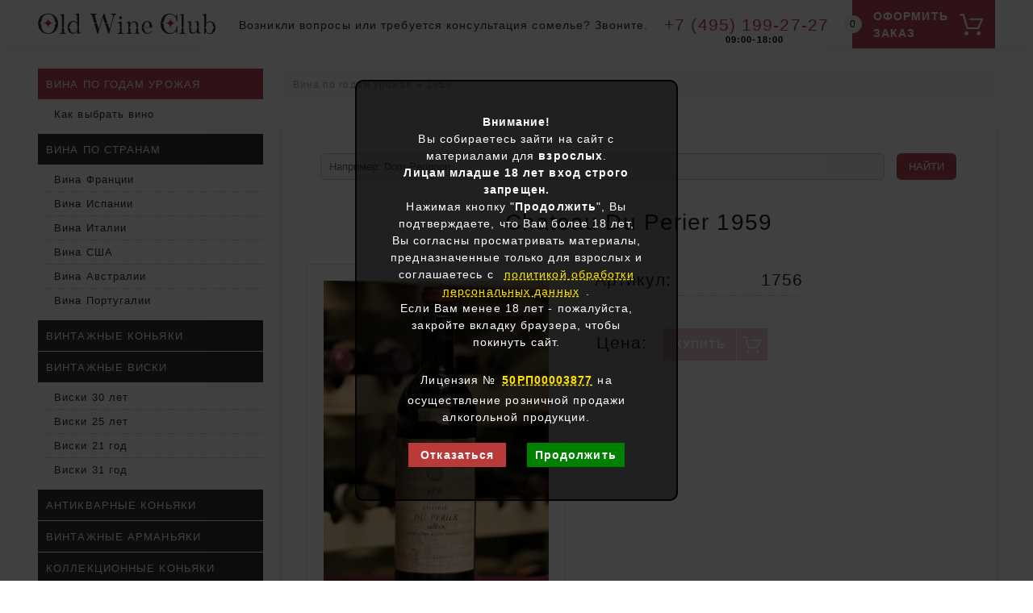

--- FILE ---
content_type: text/html; charset=UTF-8
request_url: https://oldwineclub.ru/francuzskoe-vino-chateau-du-perier-1959-goda-urozhaya.htm
body_size: 10464
content:
<!DOCTYPE HTML PUBLIC "-//W3C//DTD HTML 4.01 Transitional//EN">
<html>
<head>
<title>Французское вино Chateau Du Perier 1959 года урожая</title>
<META HTTP-EQUIV="Content-Type" CONTENT="text/html; charset=UTF-8">
<META NAME="description" CONTENT="Французское красное сухое вино Chateau Du Perier 1959 года урожая в нашем каталоге">
<META NAME="copyright" CONTENT="(c) Old Wine Club, перепечатка любых материалов страницы как в сети, так и на бумаге запрещена и преследуется по закону.">
<!-- <META NAME="Publisher-URL" CONTENT="https://oldwineclub.ru/"> -->
<META HTTP-EQUIV="imagetoolbar" CONTENT="no">
<meta name="yandex-verification" content="fb8930a698a4b97c" />
<!-- <base href="https://oldwineclub.ru/"> -->
<link rel="canonical" href="https://oldwineclub.ru/francuzskoe-vino-chateau-du-perier-1959-goda-urozhaya.htm" />

<meta name="viewport" content="width=device-width, minimum-scale=1.0, maximum-scale=3.0">
	
<link rel="shortcut icon" href="/favicon.ico" type="image/x-icon">
<link rel="icon" href="https://oldwineclub.ru/favicon.svg" type="image/svg+xml">

<link type="text/css" rel="stylesheet" href="https://oldwineclub.ru/front-template/libraries/bootstrap-5.1.0/css/bootstrap.min.css">
<script src="https://oldwineclub.ru/front-template/libraries/bootstrap-5.1.0/js/bootstrap.min.js"></script>

	
<link type="text/css" rel="stylesheet" href="https://oldwineclub.ru/front-template/css/all.css?v18">
	
<script src="https://ajax.googleapis.com/ajax/libs/jquery/2.2.4/jquery.min.js"></script>
<script src="https://oldwineclub.ru/front-template/js/main.js?v6"></script>
	
<link type="text/css" rel="stylesheet" href="https://oldwineclub.ru/front-template/libraries/fancybox/jquery.fancybox.min.css">
<script src="https://oldwineclub.ru/front-template/libraries/fancybox/jquery.fancybox.min.js"></script>
<style>
	.content .nav-link {color: #bc4857; font-size: 14px;}
	.helpvine {font-size:0.7em;padding: 0 12px 0 8px;}
	.helpvine a {color: #a0a0a0;text-decoration: none; border-bottom: 1px dashed rgba(78, 160, 24, 0.3);transition: all ease-in-out .3s;}
	.helpvine a:hover{color: #039503;border-bottom: 1px solid rgba(78, 160, 24, 0.3);}
	@media (min-width: 440px) {
		.helpvine {text-align:left;}	
	}
	@media (max-width: 440px) {
		.helpvine {text-align:center;}	
	}
	.dopimg {float:none;margin:0 0 15px 0;padding:0;width:100%; max-width:300px;min-width:222px;height:128px;}
	
	.dopimg div.dopimgl{display:block;clear:both;float:none;margin:2px 0;padding:0;width:100%;height:5px;}
	
	.zagdopimg {margin: 3px 2px; font-size:16px; color:#444; text-align:center;  border-bottom: 1px dashed #ccc;font-weight: bold;}
	.dopimg img {margin:2px; border:0 none;float:left;}
		@media (max-width: 440px) {
		.dopimg {float:none; margin:0 auto;}


	}
</style>
<script type="text/javascript">
	<!--
      var site_url = 'https://oldwineclub.ru/';
      var shkOptions = {
         stuffCont: 'div.shk-item',
         lang: 'russian-UTF8',
         currency: 'руб.',
         orderFormPage: 'korzina.htm',
         cartTpl: ['@FILE:chunk_shopCart.tpl','@FILE:chunk_shopCartRow.tpl',''],
         priceTV: 'price',
	 cartType: 'small',
	 style:'default'
	};
      jQuery(document).ready(function(){
        jQuery(shkOptions.stuffCont).shopkeeper();
      });
	//-->
</script>
<script src="/assets/snippets/shopkeeper/lang/russian-UTF8.js" type="text/javascript"></script>
<script src="/assets/snippets/shopkeeper/js/jquery.livequery.js" type="text/javascript"></script>
<script src="/assets/snippets/shopkeeper/js/shopkeeper.js" type="text/javascript"></script>
	
<script>
  (function(i,s,o,g,r,a,m){i['GoogleAnalyticsObject']=r;i[r]=i[r]||function(){
  (i[r].q=i[r].q||[]).push(arguments)},i[r].l=1*new Date();a=s.createElement(o),
  m=s.getElementsByTagName(o)[0];a.async=1;a.src=g;m.parentNode.insertBefore(a,m)
  })(window,document,'script','https://www.google-analytics.com/analytics.js','ga');

  ga('create', 'UA-98851544-1', 'auto');
  ga('send', 'pageview');

</script>

    <link type="text/css" rel="stylesheet" href="https://oldwineclub.ru/assets/snippets/shopkeeper/style/default/style.css?ver=2" />
<link rel="stylesheet" href="/assets/snippets/star_rating/assets/css/styles.min.css"/>
<link rel="stylesheet" type="text/css" href="https://oldwineclub.ru/assets/snippets/jot/templates/jot.css" />
</head>
<body>
	<!-- Yandex.Metrika counter -->
<script type="text/javascript">
    (function (d, w, c) {
        (w[c] = w[c] || []).push(function() {
            try {
                w.yaCounter39915765 = new Ya.Metrika({
                    id:39915765,
                    clickmap:true,
                    trackLinks:true,
                    accurateTrackBounce:true,
                    webvisor:true
                });
            } catch(e) { }
        });

        var n = d.getElementsByTagName("script")[0],
            s = d.createElement("script"),
            f = function () { n.parentNode.insertBefore(s, n); };
        s.type = "text/javascript";
        s.async = true;
        s.src = "https://mc.yandex.ru/metrika/watch.js";

        if (w.opera == "[object Opera]") {
            d.addEventListener("DOMContentLoaded", f, false);
        } else { f(); }
    })(document, window, "yandex_metrika_callbacks");
</script>
<noscript><div><img src="https://mc.yandex.ru/watch/39915765" style="position:absolute; left:-9999px;" alt="" /></div></noscript>
<!-- /Yandex.Metrika counter -->
	<div class="fly_header">
		<div class="wrapper container-fluid">
			<div class="open_mobile_menu d-lg-none">
	<div class="burger_icon">
		<div class="lines"></div>
	</div>
</div>

<a class="logo" href="/">
	<img  src="/front-template/images/logo1.svg" alt="Oldwineclub - Французское вино Chateau Du Perier 1959 года урожая вино, коньяк, виски">
</a>
<div class="main_part">
	<div class="header_text">
		Возникли вопросы или требуется консультация сомелье? Звоните.
	</div>
	<a class="phone" href="tel:+74951992727">
		+7 (495) 199-27-27
		<span class="workTime">09:00-18:00</span>
	</a>
</div>
			
			<!--noindex-->
			<a href="/korzina.htm" class="basket_button">
				<span class="text">Оформить заказ</span>
				<div id="shopCart" class="shop-cart"><!--  <div class="shop-cart-head"><b> </b></div>-->  <div id="cartInner" class="empty">	  <div class="shop-cart-body"><b>0</b></div><!--    <div id="cartEmpty" style="text-align:center;margin-top:20px;"><img src="/img-alco-xo/korz-top2.png" alt="Пустая корзина" border="0"></div>-->  </div>  </div>
			</a>
			<!--/noindex-->
			
		</div>
	</div>
	<!--noindex-->
<div class="mobile-menu">
	<div class="menu-inner">

		<div class="menu-header-box">
			<a class="phone" href="tel:+74951992727">+7 (495) 199-27-27</a>
			<span class="workTime">09:00-18:00</span>
			<div class="list_title"><a title="Телеграмм" href="https://t.me/old_wine_club">Написать в Телеграмм</a> </div>
			
			<div class="list_title">Полезная информация</div>
			<ul class="second-menu">
				<li><a href="/kak-kupit.htm">Условия</a></li>
				<li><a href="/contacts.htm">Контакты</a></li>
				<!--<li><a href="/lic.htm">Лицензия</a></li>-->
				<li><a href="/book-wine.htm">Статьи</a></li>
				<li><a href="#">Дегустация</a></li>
			</ul>
		</div>

		<div class="list_title">Каталог</div>
		<ul class="main_menu">
			<li>
				<div class="second-menu-title">Вино</div>
				<ul class="second-menu">
					<li><a href="/vina-po-godam.htm">По годам</a></li>
					<li><a href="/vino-france.htm">Франция</a></li>
					<li><a href="/vino-italiano.htm">Италия</a></li>
					<li><a href="/spain-wine.htm">Испания</a></li>
					<li><a href="/porto-vina.htm">Португалия</a></li>
					<li><a href="/shile.htm">Чили</a></li>
					<li><a href="/vino-usa.htm">США</a></li>
					<li><a href="/kupit-vino-15-litra-magnum-vino-magnum.htm">Вина 1.5 литра</a></li>
					<li><a href="/vino-jeroboam.htm">Вина 3 литра</a></li>
					<li><a href="/vino-imperial-6-litrov.htm">Вина 6 литров</a></li>
					<li><a href="/100-rp.htm">Вина 100 RP</a></li>
				</ul>
			</li>
			<li>
				<div class="second-menu-title"><a href="/konyak.htm">Коньяк</a></div>
				<ul class="second-menu">
					<li><a href="/cognac-vintage.htm">По годам</a></li>
					<li><a href="/kupit-kollekcionnyj-konyak-cena-v-moskve-redkij-konyak.htm">Коллекционный</a></li>
					<li><a href="/kupit-starinnye-konyaki-19-veka-raritetnyj-antikvarnyj-konyak.htm">Антикварный</a></li>
				</ul>
			</li>
			<li>
				<div class="second-menu-title"><a href="/viski.htm">Виски</a></div>
				<ul class="second-menu">
					<li><a href="/viski-po-godam.htm">Винтажный</a></li>
					<li><a href="/kupit-kollekcionnyj-viski-cena-v-moskve.htm">Коллекционный</a></li>
					<li><a href="/viski-21-god-vyderzhki-kupit-v-moskve.htm">21 год выдержки</a></li>
					<li><a href="/viski-25-let.htm">25 лет выдержки</a></li>
					<li><a href="/viski-30-let-vyderzhki-kupit-v-moskve.htm">30 лет выдержки</a></li>
				</ul>
			</li>
			<li>
				<div class="second-menu-title">Арманьяк</div>
				<ul class="second-menu">
					<li><a href="/armanyaki-po-godam.htm">По годам</a></li>
				</ul>
			</li>
			<li>
				<div class="second-menu-title">Шампанское</div>
				<ul class="second-menu">
					<li><a href="/dom_perignon.htm">Dom Perignon</a></li>
					<li><a href="/kristal.htm">Cristal</a></li>
					<li><a href="/vdova_kliko.htm">Veuve Clicquot</a></li>
					<li><a href="/shampanskoe.htm">Французское</a></li>
				</ul>
			</li>
			<li>
				<div class="second-menu-title">Подарки</div>
				<ul class="second-menu">
					<li><a href="/podarochnye-basket.htm">Подарочные корзины</a></li>
					<li><a href="/present-for-birthday.htm">По году рождения</a></li>
				</ul>
			</li>
			<li>
				<div class="second-menu-title">Подборка</div>
				<ul class="second-menu">
					<li><a href="/kupit-vino-romanee-conti-czena-v-moskve.htm">Romanée-Conti</a></li>
					<li><a href="/luxury-tekila.htm">Текила</a></li>
					<li><a href="/port.htm">Винтажные портвейны</a></li>
					<li><a href="/exponat.htm">Экспонаты</a></li>
				</ul>
			</li>
		</ul>
	</div>
</div>
<!--/noindex-->

	
	<!--
	<script type="application/ld+json">
	{
	  "@context": "https://schema.org",
	  "@type": "Product",
	  "aggregateRating": {
		"@type": "AggregateRating",
		"ratingValue": "5",
		"reviewCount": "1756"
	  },
	  "description": "Купить Французское вино Chateau Du Perier 1959 года урожая - Old Wine Club",
	  "name": "Chateau Du Perier 1959",
	  "brand": "Торговый дом «ХО»",
	  "image": "/assets/images/vine/1959/1959-perier-top.jpg",
	  "offers": {
		,
		
		,
		"priceCurrency": "RUB"
	  }
	}
	</script>
	-->
	
	
	
	<div class="container-fluid">
		<div class="row">
			<div class="col-lg-4 col-xl-3">
				<ul class="left_menu d-none d-lg-block">
	<li class="active"><a href="/vina-po-godam.htm" >Вина по годам урожая</a><ul class="left_menu d-none d-lg-block">
	<li class="last"><a href="/kak-vyibrat-vino-v-podarok-na-den-rozhdeniya.htm" >Как выбрать вино</a></li>

</ul>
</li>
<li><a href="/world-wine.htm" >Вина по странам</a><ul class="left_menu d-none d-lg-block">
	<li><a href="/vino-france.htm" >Вина Франции</a></li>
<li><a href="/spain-wine.htm" >Вина Испании</a></li>
<li><a href="/vino-italiano.htm" >Вина Италии</a></li>
<li><a href="/vino-usa.htm" >Вина США</a></li>
<li><a href="/australian-wine.htm" >Вина Австралии</a></li>
<li class="last"><a href="/porto-vina.htm" >Вина Португалии</a></li>

</ul>
</li>
<li><a href="/cognac-vintage.htm" >Винтажные коньяки</a></li>
<li><a href="/viski-po-godam.htm" >Винтажные виски</a><ul class="left_menu d-none d-lg-block">
	<li><a href="/viski-30-let-vyderzhki-kupit-v-moskve.htm" >Виски 30 лет</a></li>
<li><a href="/viski-25-let.htm" >Виски 25 лет</a></li>
<li><a href="/viski-21-god-vyderzhki-kupit-v-moskve.htm" >Виски 21 год</a></li>
<li class="last"><a href="/wiskey-31-god.htm" >Виски 31 год</a></li>

</ul>
</li>
<li><a href="/kupit-starinnye-konyaki-19-veka-raritetnyj-antikvarnyj-konyak.htm" >Антикварные коньяки</a></li>
<li><a href="/armanyaki-po-godam.htm" >Винтажные арманьяки</a></li>
<li><a href="/kupit-kollekcionnyj-konyak-cena-v-moskve-redkij-konyak.htm" >Коллекционные коньяки</a></li>
<li><a href="/kupit-kollekcionnyj-viski-cena-v-moskve.htm" >Коллекционные виски</a></li>
<li><a href="/present-for-birthday.htm" >Подарки по количеству лет</a></li>
<li><a href="/shampanskoe.htm" >Шампанское</a><ul class="left_menu d-none d-lg-block">
	<li><a href="/kristal.htm" >Шампанское Cristal</a></li>
<li><a href="/dom_perignon.htm" >Dom Perignon</a></li>
<li class="last"><a href="/vdova_kliko.htm" >Veuve Clicquot</a></li>

</ul>
</li>
<li><a href="/kupit-vino-15-litra-magnum-vino-magnum.htm" >Вина 1.5 литра</a></li>
<li><a href="/vino-jeroboam.htm" >Вина 3 литра</a></li>
<li><a href="/vino-imperial-6-litrov.htm" >Вино 6 литров</a></li>
<li><a href="/konyak.htm" >Коньяки</a></li>
<li><a href="/100-rp.htm" >Вина 100 RP</a></li>
<li><a href="/vodka.htm" >Водка</a></li>
<li><a href="/viski.htm" >Виски</a></li>
<li><a href="/luxury-tekila.htm" >Элитная текила</a></li>
<li><a href="/podarochnye-sety-s-vinom-kollekcionnye-podarochnye-nabory.htm" >Подарочные сеты с вином</a></li>
<li><a href="/podarochnye-basket.htm" >Подарочные корзины</a></li>
<li><a href="/exponat.htm" >Экспонаты</a></li>
<li class="last"><a href="/port.htm" >Винтажные портвейны</a></li>

</ul>

			</div>
			<div class="col-lg-8 col-xl-9">
				

				<span class="B_crumbBox"><span class="B_firstCrumb"><a class="B_crumb" href="/vina-po-godam.htm" title="Вина по годам рождения, винтажам и другим ассоциациям, все вина редкие, в единственном экземпляре">Вина по годам урожая</a></span>  &raquo;  <span class="B_lastCrumb"><a class="B_crumb" href="/1959-god.htm" title="Винтажное вино 1959 года урожая из Италии и Франции в нашем каталоге, предлагается в подарочных коробках">1959</a></span></span>
				
				<div class="card_page" itemscope itemtype="http://schema.org/Product">
					
					
					
					<div itemprop="aggregateRating" itemscope itemtype="https://schema.org/AggregateRating">
						<meta itemprop="ratingValue" content="5">
						<meta itemprop="reviewCount" content="1756">
					  </div>
					<meta itemprop="description" content="Французское красное сухое вино Chateau Du Perier 1959 года урожая в нашем каталоге">
					
					<!--noindex-->
<div class="yandex_search">

	
	<div class="ya-site-form ya-site-form_inited_no" data-bem="{&quot;action&quot;:&quot;https://oldwineclub.ru/search.htm&quot;,&quot;arrow&quot;:false,&quot;bg&quot;:&quot;transparent&quot;,&quot;fontsize&quot;:13,&quot;fg&quot;:&quot;#000000&quot;,&quot;language&quot;:&quot;ru&quot;,&quot;logo&quot;:&quot;rb&quot;,&quot;publicname&quot;:&quot;site:oldwineclub.ru&quot;,&quot;suggest&quot;:false,&quot;target&quot;:&quot;_self&quot;,&quot;tld&quot;:&quot;ru&quot;,&quot;type&quot;:2,&quot;usebigdictionary&quot;:false,&quot;searchid&quot;:2716528,&quot;input_fg&quot;:&quot;#000000&quot;,&quot;input_bg&quot;:&quot;#f5f5f5&quot;,&quot;input_fontStyle&quot;:&quot;normal&quot;,&quot;input_fontWeight&quot;:&quot;normal&quot;,&quot;input_placeholder&quot;:&quot;Например: Dom Perignon&quot;,&quot;input_placeholderColor&quot;:&quot;#666666&quot;,&quot;input_borderColor&quot;:&quot;#cccccc&quot;}"><form action="https://yandex.ru/search/site/" method="get" target="_self" accept-charset="utf-8"><input type="hidden" name="searchid" value="2716528"/><input type="hidden" name="l10n" value="ru"/><input type="hidden" name="reqenc" value=""/><input type="search" name="text" value=""/><input type="submit" value="Найти"/></form></div><style type="text/css">.ya-page_js_yes .ya-site-form_inited_no { display: none; }</style><script type="text/javascript">(function(w,d,c){var s=d.createElement('script'),h=d.getElementsByTagName('script')[0],e=d.documentElement;if((' '+e.className+' ').indexOf(' ya-page_js_yes ')===-1){e.className+=' ya-page_js_yes';}s.type='text/javascript';s.async=true;s.charset='utf-8';s.src=(d.location.protocol==='https:'?'https:':'http:')+'//site.yandex.net/v2.0/js/all.js';h.parentNode.insertBefore(s,h);(w[c]||(w[c]=[])).push(function(){Ya.Site.Form.init()})})(window,document,'yandex_site_callbacks');</script>

	
</div>	








<!--/noindex-->
					
					<h1 itemprop="name">Chateau Du Perier 1959</h1>

					<a href="assets/images/vine/1959/1959-perier-top.jpg" class="card_image_link" title="Chateau Du Perier 1959: Цена:  руб." data-fancylist="assets/images/vine/1959/1959-perier-top.jpg">
						<img class="card_image" itemprop="image" src="/assets/images/vine/1959/1959-perier-top.jpg" alt="Chateau Du Perier 1959" itemprop="image">
					</a>
					

					<table class="card_passport">
						<!-- div><b>Цена:</b></td><td><b></b>&nbsp;₽</td></div //-->
						
						<tr><td>Артикул:</td><td>1756</td></tr>
						
						
						
						
						
						
						
						
						
						
						
						
						
						
						
						
						
					
						
						
						
					</table>

					
					<div class="shs-tocart shk-item">
	<form action="francuzskoe-vino-chateau-du-perier-1959-goda-urozhaya.htm" method="post">
	  <input type="hidden" name="shk-id" value="1756" />
	  <input type="hidden" name="shk-count" value="1" size="2" maxlength="3" />
			
			<span class="text">
				Цена: <s></s> <span class="shk-price" id="stuff_1756_price"></span>
			</span>
		<!--noindex-->
		<div type="submit" name="shk-submit" class="shk-but" style="opacity: 0.3; cursor: default">Купить</div>
		<!--/noindex-->
	</form>
	 
	
</div>
					
					
					
						
					
					
					
					<div class="content">
						
						<br />
						<nav>
  <div class="nav nav-tabs" id="nav-tab" role="tablist">
    <button class="nav-link active" id="nav-home-tab" data-bs-toggle="tab" data-bs-target="#nav-home" type="button" role="tab" aria-controls="nav-home" aria-selected="true">Описание</button>
    <button class="nav-link" id="nav-profile-tab" data-bs-toggle="tab" data-bs-target="#nav-profile" type="button" role="tab" aria-controls="nav-profile" aria-selected="false">Рейтинги</button>
    <button class="nav-link" id="nav-contact-tab" data-bs-toggle="tab" data-bs-target="#nav-contact" type="button" role="tab" aria-controls="nav-contact" aria-selected="false">Отзывы</button>
  </div>
</nav>
<div class="tab-content" id="nav-tabContent">
  <div class="tab-pane fade show active" id="nav-home" role="tabpanel" aria-labelledby="nav-home-tab">
	  <br />
	<p><span style="font-size: 140%;">Единственное Французское красное сухое вино в нашем каталоге, которое есть в наличии Chateau Du Perier 1959 года урожая. Производитель - известный негоциант Barriere Freres. Это один из самых крупных поставщиков высококачественных вин Франции, работает и в настоящее время. Также выпускают свои собственные вина, Chateau Du Perier - вино, сделанное на принадлежащей винодельне компании.</span><br /><span style="font-size: 140%;">Вино из Бордо, регион Medoc. Виноград Бордо Бленд.</span></p>
<p><span style="font-size: 140%;">В комплекте подарочная коробка.</span></p>
<p><span style="font-size: 140%;">Герметечность нарушена, пробка дала на поверхность несколько капель вина. Поэтому скидка. <br /></span></p>
<p>&nbsp;</p>
<p><span style="font-size: 140%;"><img style="vertical-align: middle;" src="assets/images/vine/1959/1959-perier-korob.jpg" alt="" width="1024" height="688" /><br /></span></p>

	</div>
  <div class="tab-pane fade" id="nav-profile" role="tabpanel" aria-labelledby="nav-profile-tab"><br />
<p>Оценка покупетелей: <div class="star-rating-container">
    <!--noindex--><div class="star-rating" id="star-rating-1756" data-rating="0" data-id="1756" data-uid=""  data-disabled="" data-on="" data-off="" data-path="" data-stars="5" data-type=""></div><!--/noindex-->
    <div class="star-rating-info">
        <span>Рейтинг: <span class="star-rating-rating">0</span> / 5 (<span class="star-rating-votes">0</span>)</span>
    </div>
</div>
</p>
<!--noindex--><p>Оценка критиков:</p><!--/noindex-->
<!--noindex--><p>Этот продукт не имеет оценок критиков</p><!--/noindex-->

</div>
  <div class="tab-pane fade" id="nav-contact" role="tabpanel" aria-labelledby="nav-contact-tab"><br />
	 
	  
	  
	



<a name="jf3e3df56d"></a>
<p style="text-align: center;font-size: 24px !important;margin: 30px 0 15px 0;">Оставить отзыв</p>
<div class="jot-list">
<ul>
	<li>Обязательные для заполнения поля помечены знаком <span style="font-weight:bold; color:#FF0000">*</span></li>
</ul>
</div>


<form method="post" action="/francuzskoe-vino-chateau-du-perier-1959-goda-urozhaya.htm#jf3e3df56d" class="jot-form">
	<fieldset>
	<input name="JotForm" type="hidden" value="3e3df56dd915b765a1aa758adf3b9c3c" />
	<input name="JotNow" type="hidden" value="1954617167" />
	<input name="parent" type="hidden" value="" />
	
	
	
	<label for="name3e3df56dd915b765a1aa758adf3b9c3c">Имя:<br /> <input tabindex="1954617168" name="name" type="text" size="40" value="" id="name3e3df56dd915b765a1aa758adf3b9c3c" /> </label> <label for="email3e3df56dd915b765a1aa758adf3b9c3c">Email:<br /> <input tabindex="1954617169" name="email" type="text" size="40" value="" id="email3e3df56dd915b765a1aa758adf3b9c3c"/> </label>
	

	<label for="content3e3df56dd915b765a1aa758adf3b9c3c">Отзыв: <span style="font-weight:bold; color:#FF0000">*</span><br />
	<textarea style="border: 1px solid #ccc" tabindex="1954617171" name="content" cols="70" rows="4" id="content3e3df56dd915b765a1aa758adf3b9c3c"></textarea>
	</label><br />
	
  
	
	<div style="float:right;width: 100px;"></div>
	<button class="knopka" tabindex="1954617172" name="submit" type="submit" value="Отправить отзыв" />Отправить отзыв</button>
	 
	</fieldset>
</form>

	</div>
</div>
						
						
						
					</div>
				</div>
				
				
				<!-- [ [ UltimateParent ? & topLevel=`2` ] ] -->
				
					<h3>Похожие товары</h3><div class="product_card_prev_list mini_list row"><div class="cardPrevCol col-xl-3 col-md-4 col-6">
	<div class="product_card_prev shk-item">
		<a href="https://oldwineclub.ru/kupit-vino-chateau-margaux-1959-goda-cena-v-moskve.htm" class="title">
			<div>Chateau Margaux 1959</div>
		</a>
		<a href="https://oldwineclub.ru/kupit-vino-chateau-margaux-1959-goda-cena-v-moskve.htm" class="image_link">
			<div class="wrapper">
				<img class="image" src="assets/cache/images/vine/margaux/1959-margaux-top-320x568-dat.jpg">
			</div>
		</a>
		<div class="body">
			<div class="region"><a href="https://oldwineclub.ru/vina-bordo.htm">Франция, Бордо</a></div>
			
			
			<form action="francuzskoe-vino-chateau-du-perier-1959-goda-urozhaya.htm" method="post">
				<fieldset>
					<input type="hidden" name="shk-id" value="1183">
					<input type="hidden" name="shk-name" value="Купить вино Chateau Margaux 1959 года, цена в Москве">
					<input type="hidden" name="shk-count" value="1" size="2" maxlength="3">
					<div class="shs-price">
						<div class="price">
							<s class="priceValue"></s>
							<span class="priceValue">225 000 ₽</span>
							<br>
							<div class="status" style="color:#039503">
								Есть в наличии
							</div>
						</div>
						
						<div class="short_passport">
							<span class="value nowrap">RP99</span>
							<span class="value"></span>
							<span class="value nowrap"><a href="https://oldwineclub.ru/krasnoe-vino.htm">Красное</a></span>
							<span class="value nowrap">Сухое</span>
							<span class="value"><a href="https://oldwineclub.ru/cabernet-sovinion.htm">Каберне Совиньон</a>, <a href="https://oldwineclub.ru/merlot.htm">Мерло</a>, <a href="https://oldwineclub.ru/cabernet-franc.htm">Каберне Фран</a>, <a href="https://oldwineclub.ru/kupit-vino-iz-pti-verdo-cena-v-moskve.htm">Пти Вердо</a></span>
							<span class="value"><a href="https://oldwineclub.ru/margaux.htm">Chateau Margaux</a></span>
							<span class="value nowrap"></span>
							<span class="value nowrap">0,75 л</span>
							<span class="value"></span>
							<span class="value"></span>
							<strong class="value ">Дефект капсулы</strong>
							
						</div>	
				
						<button type="submit" class="shk-but shk-bott">
							<div class="basket_text">
								Купить
							</div>
						</button>
							
						
						
					</div>
				</fieldset>
			</form>
			

		</div>
	</div>
</div><div class="cardPrevCol col-xl-3 col-md-4 col-6">
	<div class="product_card_prev shk-item">
		<a href="https://oldwineclub.ru/vino-chateatu-la-chapelle-1959-goda-cena-v-moskve.htm" class="title">
			<div>Chateatu La Chapelle 1959</div>
		</a>
		<a href="https://oldwineclub.ru/vino-chateatu-la-chapelle-1959-goda-cena-v-moskve.htm" class="image_link">
			<div class="wrapper">
				<img class="image" src="assets/cache/images/vine/1959/1959-chateatu-la-chapelle-top-73300-320x568-dat.jpg">
			</div>
		</a>
		<div class="body">
			<div class="region"><a href="https://oldwineclub.ru/vino-france.htm">Франция</a>, <a href="https://oldwineclub.ru/vina-bordo.htm">Бордо</a></div>
			
			
			<form action="francuzskoe-vino-chateau-du-perier-1959-goda-urozhaya.htm" method="post">
				<fieldset>
					<input type="hidden" name="shk-id" value="17632">
					<input type="hidden" name="shk-name" value="Вино Chateatu La Chapelle 1959 года, цена в Москве">
					<input type="hidden" name="shk-count" value="1" size="2" maxlength="3">
					<div class="shs-price">
						<div class="price">
							<s class="priceValue"></s>
							<span class="priceValue">73 300 ₽</span>
							<br>
							<div class="status" style="color:#039503">
								Есть в наличии
							</div>
						</div>
						
						<div class="short_passport">
							<span class="value nowrap"></span>
							<span class="value"></span>
							<span class="value nowrap"><a href="https://oldwineclub.ru/krasnoe-vino.htm">Красное</a></span>
							<span class="value nowrap">Сухое</span>
							<span class="value"><a href="https://oldwineclub.ru/merlot.htm">Мерло</a>, <a href="https://oldwineclub.ru/cabernet-franc.htm">Каберне Фран</a></span>
							<span class="value">Chateatu La Chapelle</span>
							<span class="value nowrap">11-13%</span>
							<span class="value nowrap">0,73 л</span>
							<span class="value"></span>
							<span class="value"></span>
							<strong class="value "></strong>
							
						</div>	
				
						<button type="submit" class="shk-but shk-bott">
							<div class="basket_text">
								Купить
							</div>
						</button>
							
						
						
					</div>
				</fieldset>
			</form>
			

		</div>
	</div>
</div><div class="cardPrevCol col-xl-3 col-md-4 col-6">
	<div class="product_card_prev shk-item">
		<a href="https://oldwineclub.ru/kupit-vino-chateau-mouton-rothschild-1959-goda-cena-v-moskve.htm" class="title">
			<div>Chateau Mouton Rothschild 1959</div>
		</a>
		<a href="https://oldwineclub.ru/kupit-vino-chateau-mouton-rothschild-1959-goda-cena-v-moskve.htm" class="image_link">
			<div class="wrapper">
				<img class="image" src="assets/cache/images/vine/1959/chateau-mouton-rothschild-1959-1-320x568-dat.jpg">
			</div>
		</a>
		<div class="body">
			<div class="region"><a href="https://oldwineclub.ru/vina-bordo.htm">Франция, Бордо</a></div>
			
			
			<form action="francuzskoe-vino-chateau-du-perier-1959-goda-urozhaya.htm" method="post">
				<fieldset>
					<input type="hidden" name="shk-id" value="1117">
					<input type="hidden" name="shk-name" value="Купить вино Chateau Mouton Rothschild 1959 года, цена в Москве">
					<input type="hidden" name="shk-count" value="1" size="2" maxlength="3">
					<div class="shs-price">
						<div class="price">
							<s class="priceValue"></s>
							<span class="priceValue">310 500 ₽</span>
							<br>
							<div class="status" >
								Нет в наличии
							</div>
						</div>
						
						<div class="short_passport">
							<span class="value nowrap">RP100</span>
							<span class="value"></span>
							<span class="value nowrap"><a href="https://oldwineclub.ru/krasnoe-vino.htm">Красное</a></span>
							<span class="value nowrap">Сухое</span>
							<span class="value"><a href="https://oldwineclub.ru/cabernet-sovinion.htm">Каберне Совиньон</a>, <a href="https://oldwineclub.ru/merlot.htm">Мерло</a>, <a href="https://oldwineclub.ru/cabernet-franc.htm">Каберне Фран</a>, <a href="https://oldwineclub.ru/kupit-vino-iz-pti-verdo-cena-v-moskve.htm">Пти Вердо</a></span>
							<span class="value"><a href="https://oldwineclub.ru/mouton-rothchild-vino.htm">Chateau Mouton Rothschild</a></span>
							<span class="value nowrap"></span>
							<span class="value nowrap">0,75 л</span>
							<span class="value"></span>
							<span class="value"></span>
							<strong class="value "></strong>
							
						</div>	
				
						<a href="https://t.me/old_wine_club"><div type="submit" class="shk-but shk-bott">
							<div class="basket_text">
								Предзаказ
							</div>
						</div></a>
							
						
						
					</div>
				</fieldset>
			</form>
			

		</div>
	</div>
</div><div class="cardPrevCol col-xl-3 col-md-4 col-6">
	<div class="product_card_prev shk-item">
		<a href="https://oldwineclub.ru/kupit-vino-barolo-terre-1959-goda-urozhaya.htm" class="title">
			<div>Barolo Risreva Terre del Barolo 1959 года</div>
		</a>
		<a href="https://oldwineclub.ru/kupit-vino-barolo-terre-1959-goda-urozhaya.htm" class="image_link">
			<div class="wrapper">
				<img class="image" src="assets/cache/images/vine/1959/1959-terre-del-barolo-risrerva-top-320x568-dat.jpg">
			</div>
		</a>
		<div class="body">
			<div class="region"><a href="https://oldwineclub.ru/piedmont.htm">Италия, Пьемонт</a></div>
			
			
			<form action="francuzskoe-vino-chateau-du-perier-1959-goda-urozhaya.htm" method="post">
				<fieldset>
					<input type="hidden" name="shk-id" value="1350">
					<input type="hidden" name="shk-name" value="Купить вино Barolo Riserva Terre del Barolo 1959 года урожая">
					<input type="hidden" name="shk-count" value="1" size="2" maxlength="3">
					<div class="shs-price">
						<div class="price">
							<s class="priceValue"></s>
							<span class="priceValue">62 600 ₽</span>
							<br>
							<div class="status" style="color:#039503">
								Есть в наличии
							</div>
						</div>
						
						<div class="short_passport">
							<span class="value nowrap"></span>
							<span class="value"></span>
							<span class="value nowrap"><a href="https://oldwineclub.ru/krasnoe-vino.htm">Красное</a></span>
							<span class="value nowrap">Сухое</span>
							<span class="value"><a href="https://oldwineclub.ru/nebbiolo.htm">Неббиоло</a></span>
							<span class="value">Terre del Barolo</span>
							<span class="value nowrap"></span>
							<span class="value nowrap">0,72 л</span>
							<span class="value"></span>
							<span class="value">24 месяца</span>
							<strong class="value "></strong>
							
						</div>	
				
						<button type="submit" class="shk-but shk-bott">
							<div class="basket_text">
								Купить
							</div>
						</button>
							
						
						
					</div>
				</fieldset>
			</form>
			

		</div>
	</div>
</div></div>
				
				
				<!--
				<div itemscope itemtype="https://schema.org/FAQPage" class="row separator_home_box">
					<meta itemprop="name" content="Французское вино Chateau Du Perier 1959 года урожая" />
					<div itemscope itemprop="mainEntity" itemtype="https://schema.org/Question" class="box col-12 col-lg-6">
						<p class="bottomMargNone"><strong itemprop="name" class="h3 text-left">Ищите самый лучший напиток?</strong>
							<span itemscope itemprop="acceptedAnswer" itemtype="https://schema.org/Answer">
								<span itemprop="text">
								Chateau Du Perier 1959 как и все напитки в нашем каталоге &mdash; лучшие из лучших. Звоните, мы поможем подобрать.
								</span>
							</span>
						</p>
					</div>

					<div itemscope itemprop="mainEntity" itemtype="https://schema.org/Question" class="box col-12 col-lg-6">
						<p class="bottomMargNone"><strong itemprop="name" class="h3 text-left">Не можете определиться?</strong>
							<span itemscope itemprop="acceptedAnswer" itemtype="https://schema.org/Answer">
							<span itemprop="text">
								Наш консультант поможет сделать наилучший выбор, хотя Chateau Du Perier 1959 &mdash; весьма хорош.
							</span>
						</span></p>
					</div>
				</div>
				-->
				
				<div class="row serviceblock">
	<div class="block-title">Наши преимущества</div>
	<div class="box col-6 col-md-3 text-center">
		<div class="icon consultation"></div>
		Консультации сомелье
	</div>
	<div class="box col-6 col-md-3 text-center">
		<div class="icon warranty" style="background-image: url(/assets/images/store-podval.PNG)"></div>
		Бережное хранение
	</div>
	<div class="box col-6 col-md-3 text-center">
		<div class="icon package"></div>
		Упаковка
	</div>
	<div class="box col-6 col-md-3 text-center">
		<div class="icon exclusive"></div>
		Эксклюзив
	</div>
</div>
				<div class="openConsultationFormWrapper">
	<!-- .openConsultationForm -->
	<a href="https://t.me/old_wine_club" target="_blank" rel="nofollow" class="button" style="font-size: 18px;
		letter-spacing: 1.1;
		padding: 12px 15px;
		display: block;
		max-width: 370px;
		width: 100%;
		margin: 0 auto;background-color: #bc4857; color: #fff; text-decoration: none;    text-transform: uppercase;">Получить консультацию</a>
</div>
				
			</div>
		</div>
	
	</div>
 <script type="application/ld+json">
{
	"@context": "http://schema.org",
	"@type": "BreadcrumbList",
	"itemListElement":
	[
																{
				"@type": "ListItem",
				"position": 1,
				"item":
				{
					"@id": "https://oldwineclub.ru/",
					"name": "Old Wine Club"
				}
			},											{
				"@type": "ListItem",
				"position": 2,
				"item":
				{
					"@id": "https://oldwineclub.ru/1959-god.htm",
					"name": "Вино 1959 года"
				}
			},											{
				"@type": "ListItem",
				"position": 3,
				"item":
				{
					"@id": "https://oldwineclub.ru/francuzskoe-vino-chateau-du-perier-1959-goda-urozhaya.htm",
					"name": "Chateau Du Perier 1959 &#128722;"
				}
			}						]
}
</script>		
	<footer class="footer">
<script type="application/ld+json">
{
  "@context": "https://schema.org",
  "@type": "Store",
  "name": "Old Wine Club",
  "description": "Французское вино Chateau Du Perier 1959 года урожая - Эксклюзивные напитки в подарок",
  "openingHours": "Mo-Sun 09:00-18:00",
  "telephone": "+74951992727",
  "priceRange": "от 8000 руб.", 
  "image": "https://oldwineclub.ru/assets/images/vine/1959/1959-perier-top.jpg",  
  "address":
  {
  "@type": "PostalAddress",
  "streetAddress": "ул. Расплетина, 21",
  "addressLocality": "Moscow",
  "addressCountry": "RU",
  "postalCode": "123060"
  }
}
</script>
	<div class="upper">

		<div class="container-fluid">

			<div class="row">

				<div class="col-12 col-md-4">
					<div class="title">Каталог вин</div>
					<div class="box">
						<ul class="list-unstyled">
							<li><a href="/vina-po-godam.htm">Вина по годам</a></li>
							<li><a href="/world-wine.htm">Вина по странам</a></li>
							<li><a href="/very-old-wine.htm">Коллекционные вина</a></li>
							<li><a href="/kupit-kollekcionnyj-konyak-cena-v-moskve-redkij-konyak.htm">Коллекционный коньяк</a></li>
							<li><a href="/viski-po-godam.htm">Виски по годам</a></li>
						</ul>
					</div>
				</div>

				<div class="col-12 col-md-4">
					<div class="title">Информация</div>
					<div class="box">
						<ul class="list-unstyled">
							<li><a href="/kak-kupit.htm">Условия покупки</a></li>
							<li><a href="/privaty.htm">Политика обработки данных</a></li>
							<li><a href="/lic.htm">Лицензия</a></li>
							<li><a href="/book-wine.htm">Статьи</a></li>
							<li><a href="/100-rp.htm">Вина 100 RP</a></li>
							<li><a href="/contacts.htm">Контакты</a></li>
						</ul>
					</div>
				</div>

				<div class="col-12 col-md-4">
					<div class="title">Контакты и адрес</div>
					<div class="box">
						<ul class="list-unstyled">
							<li class="contact-line address">Г. Москва, ул. Расплетина, 21</li>
							<li class="contact-line fax"><a href="tel:+74951992727">+7 (495) 199-27-27</a></li>
							<li class="contact-line email"><a href="mailto:oldwineclub.info@gmail.com">oldwineclub.info@gmail.com</a></li>
							<li class="contact-line telegram"><a target="_blank" href="https://t.me/oldwineclub">Наш телеграм-канал</a></li>
							<li class="contact-line telegram"><a target="_blank" href="https://t.me/old_wine_club">Написать в Телеграмм</a></li>
						</ul>
					</div>
				</div>
				
				<div class="col-12" style="margin-top: 20px; text-align: center">ООО "Вайн Стори" © OldWineClub 2016-2025</div>


			</div>
		</div>

	</div>
</footer>


	<script type="text/javascript">
	<!--
      var site_url = 'https://oldwineclub.ru/';
      var shkOptions = {
         stuffCont: 'div.shk-item',
         lang: 'russian-UTF8',
         currency: 'руб.',
         orderFormPage: 'korzina.htm',
         cartTpl: ['@FILE:chunk_shopCart.tpl','@FILE:chunk_shopCartRow.tpl',''],
         priceTV: 'price',
	 cartType: 'small',
	 style:'default'
	};
      jQuery(document).ready(function(){
        jQuery(shkOptions.stuffCont).shopkeeper();
      });
	//-->
	</script>
    <script src="https://oldwineclub.ru/assets/snippets/shopkeeper/lang/russian-UTF8.js" type="text/javascript"></script>
    <script src="https://oldwineclub.ru/assets/snippets/shopkeeper/js/jquery.livequery.js" type="text/javascript"></script>
    <script src="https://oldwineclub.ru/assets/snippets/shopkeeper/js/shopkeeper.js" type="text/javascript"></script>
  
<script>window.jQuery || document.write('<script src="http://ajax.googleapis.com/ajax/libs/jquery/1.11.1/jquery.min.js">\x3C/script>');</script>
<script src="/assets/snippets/star_rating/assets/js/scripts.min.js"></script>
</body>
</html>

--- FILE ---
content_type: text/css
request_url: https://oldwineclub.ru/front-template/css/all.css?v18
body_size: 5715
content:
body {
    font-family: Sans-serif;
    letter-spacing: 1.1px;
    font-size: 14px;
    min-width: 320px;
    padding: 85px 35px 0
}

@media (max-width: 991px) {
    body {
        padding: 63px 0 0
    }
}

body h1, body .h1 {
    text-align: center;
    font-size: 28px;
    margin-bottom: 35px
}

body h2, body .h2, body h2 > * {
    text-align: center;
    font-size: 25px !important;
    margin-bottom: 30px
}

body h3, body .h3, body h3 > * {
    text-align: center;
    font-size: 22px !important;
    margin-bottom: 28px;
    display: block
}

body a {
    color: #bc4857
}

body a:hover {
    color: #bc4857
}

body .nowrap {
    white-space: nowrap
}

body p {
    margin-bottom: 12px
}

body .container-fluid {
    max-width: 1500px
}

body .block-title {
    text-align: center;
    text-transform: uppercase;
    font-size: 22px;
    letter-spacing: 1.2px
}

body .text-right {
    text-align: right
}

body .text-left {
    text-align: left
}

body .bottomMargNone {
    margin-bottom: 0
}

body .content.upperContent:not(:empty) {
    padding-bottom: 25px
}

body .content img {
    max-width: 100%;
    height: auto
}

body .home_about {
    color: #fff;
    background: url(/front-template/images/home_slider/slide_1.jpg) center;
    background-size: cover;
    margin-bottom: 40px;
    padding: 60px 90px
}

body .home_about .text {
    max-width: 590px;
    font-size: 18px;
    line-height: 30px;
    text-shadow: 1px 1px 1px #10020185;
    color: #f5f5f5;
    padding: 30px 40px;
    background: #00000061
}

body .home_about .text h1 {
    text-align: left;
    font-size: 42px
}

@media (max-width: 777px) {
    body .home_about {
        padding: 40px 0
    }

    body .home_about .text {
        margin: 0 30px;
        max-width: none
    }
}

@media (max-width: 571px) {
    body .home_about {
        padding: 0
    }

    body .home_about .text {
        margin: 0;
        font-size: 15px
    }

    body .home_about .text h1 {
        font-size: 29px;
        margin-bottom: 20px
    }
}

body .home_about_2 {
    margin-bottom: 50px;
    font-size: 17px
}

body .home_about_2 h1 {
    font-size: 22px;
    margin-bottom: 20px
}

body .separator_home_box .box {
    padding-top: 18px;
    margin-bottom: 40px
}

@media (min-width: 992px) {
    body .separator_home_box .box:first-child {
        padding-right: 30px
    }

    body .separator_home_box .box:not(:first-child) {
        border-left: 1px dashed #ccc;
        padding-left: 30px
    }
}

body .age18 {
    position: fixed;
    display: flex;
    vertical-align: bottom;
    z-index: 10000;
    width: 100%;
    height: 100%;
    top: 0;
    left: 0;
    background: rgba(0, 0, 0, .75);
    align-items: center
}

body .age18 span {
    display: block;
    margin: 0 auto;
    max-width: 400px;
    line-height: 1.5;
    height: auto;
    text-align: center;
    background: rgba(0, 0, 0, .5);
    color: #fff !important;
    padding: 40px;
    border: 2px solid #000;
    border-radius: 10px
}

@media (max-width: 414px) {
    body .age18 span {
        padding: 10px
    }
}

body .age18 span a {
    display: inline-block;
    width: 121px;
    text-align: center;
    text-decoration: none;
    font: bold 14px/1 sans-serif;
    color: #fff !important;
    padding: 8px;
    margin: 0
}

.banner {
    background: url(/front-template/images/banners/2952x300.jpg) #b43445 no-repeat;
    padding-top: 10.1626%;
    display: block;
    background-size: 100%;
    margin: -25px 0 20px
}

@media (max-width: 991px) {
    .banner {
        margin: -13px -12px 20px
    }
}

@media (max-width: 767px) {
    .banner {
        background-image: url(/front-template/images/banners/720x300.jpg);
        padding-top: 41.6667%;
        margin: -13px -12px 20px
    }
}

.fly_header {
    position: fixed;
    top: 0;
    left: 0;
    width: 100%;
    z-index: 999;
    height: 60px;
    box-shadow: 0 0 5px -1px rgba(0, 0, 0, .2);
    background: #fff
}

@media (min-width: 992px) {
    .fly_header {
        padding-left: 35px;
        padding-right: 35px
    }
}

.fly_header .wrapper {
    display: flex;
    height: 100%
}

@media (max-width: 991px) {
    .fly_header .wrapper {
        padding: 0
    }
}

@media (max-width: 991px) {
    .fly_header {
        height: 50px
    }
}

.fly_header .open_mobile_menu {
    width: 50px;
    min-width: 50px;
    background: #bc4857;
    padding: 10px;
    margin-right: 17px
}

.fly_header .open_mobile_menu .burger_icon {
    height: 30px;
    width: 30px;
    border-width: 2px 2px 1px 2px;
    border-radius: 50%;
    border-style: solid;
    border-color: #fff #fff transparent #fff;
    transition-duration: 300ms;
    padding: 12px 7px 0
}

.fly_header .open_mobile_menu .burger_icon .lines {
    position: relative;
    height: 2px;
    width: 12px;
    background: #fff;
    transition-duration: 500ms
}

.fly_header .open_mobile_menu .burger_icon .lines:before, .fly_header .open_mobile_menu .burger_icon .lines:after {
    content: "";
    position: absolute;
    left: 0;
    height: 2px;
    width: 100%;
    background: #fff;
    transition-duration: 500ms
}

.fly_header .open_mobile_menu .burger_icon .lines:before {
    top: -5px
}

.fly_header .open_mobile_menu .burger_icon .lines:after {
    top: 5px
}

.fly_header .logo {
    display: flex
}

@media (max-width: 991px) {
    .fly_header .logo {
        align-items: center
    }
}

@media (max-width: 600px) {
    .fly_header .logo img {
        height: 32px
    }
}

.fly_header .main_part {
    width: 100%;
    display: flex;
    align-items: center;
    justify-content: center
}

@media (max-width: 991px) {
    .fly_header .main_part {
        justify-content: center
    }
}

.fly_header .main_part .phone {
    color: #bc4857;
    font-size: 21px;
    text-decoration: none;
    white-space: nowrap;
    padding-right: 20px;
    position: relative;
}

.fly_header .main_part .phone .workTime {
    position: absolute;
    display: block;
    font-size: 11px;
    color: #000;
    font-weight: bold;
    width: 100%;
    text-align: center;
    bottom: -11px;
}

@media (max-width: 600px) {
    .fly_header .main_part .phone {
        display: none
    }
}

.fly_header .main_part .header_text {
    padding: 2px 20px 0;
    text-align: center
}

@media (max-width: 1105px) {
    .fly_header .main_part .header_text {
        display: none
    }
}

.fly_header .main_part .logo {
    height: 38px;
    padding: 2px 0
}

@media (max-width: 991px) {
    .fly_header .main_part .logo {
        height: 33px
    }
}

.fly_header .basket_button {
    background: url(/front-template/images/icons/basket.svg) #bc4857 no-repeat;
    background-size: 29px;
    background-position: center right 15px;
    color: #fff;
    font-weight: bold;
    text-decoration: none;
    text-transform: uppercase;
    position: relative;
    display: flex;
    align-items: center;
    justify-content: center;
    padding: 1px 47px 0 26px
}

.fly_header .basket_button .shop-cart-body b {
    background: #fff;
    color: #000;
    font-size: 12px;
    width: 22px;
    height: 22px;
    line-height: 22px;
    position: absolute;
    left: -10px;
    top: 50%;
    margin-top: -11px;
    border-radius: 50%;
    box-shadow: inset 0 0 8px rgba(0, 0, 0, .14);
    font-weight: normal;
    text-align: center
}

@media (max-width: 991px) {
    .fly_header .basket_button {
        padding-left: 10px
    }

    .fly_header .basket_button .text {
        display: none
    }
}

body.openMobileMenu .open_mobile_menu .burger_icon .lines {
    -webkit-transform: rotate(90deg);
    -moz-transform: rotate(90deg);
    -ms-transform: rotate(90deg);
    -o-transform: rotate(90deg);
    transform: rotate(90deg);
    transition-duration: 300ms;
    -webkit-transition-duration: 300ms;
    -moz-transition-duration: 300ms;
    -ms-transition-duration: 300ms;
    -o-transition-duration: 300ms
}

body.openMobileMenu .open_mobile_menu .burger_icon .lines:before, body.openMobileMenu .open_mobile_menu .burger_icon .lines:after {
    left: 3px;
    transition-duration: 500ms;
    -webkit-transition-duration: 500ms;
    -moz-transition-duration: 500ms;
    -ms-transition-duration: 500ms;
    -o-transition-duration: 500ms
}

body.openMobileMenu .open_mobile_menu .burger_icon .lines:before {
    top: -4px;
    -webkit-transform: rotate(45deg);
    -moz-transform: rotate(45deg);
    -ms-transform: rotate(45deg);
    -o-transform: rotate(45deg);
    transform: rotate(45deg)
}

body.openMobileMenu .open_mobile_menu .burger_icon .lines:after {
    top: 4px;
    -webkit-transform: rotate(-45deg);
    -moz-transform: rotate(-45deg);
    -ms-transform: rotate(-45deg);
    -o-transform: rotate(-45deg);
    transform: rotate(-45deg)
}

.home_slider .carousel-item {
    height: calc(32vw);
    max-height: 350px;
    background-repeat: no-repeat !important;
    background-size: contain !important;
    background-position: center !important
}

.home_body_menu .column {
    margin-bottom: 30px
}

@media (max-width: 705px) {
    .home_body_menu .column, .home_body_menu .col-12, .home_body_menu .column_xs, .home_body_menu .col-sm-6 {
        width: 100%;
        margin-bottom: 30px
    }
}

.home_body_menu .grid_l {
    position: relative;
    padding: 27px;
    height: 100%;
    background-color: #fff;
    box-shadow: 0px 0px 4px 0px rgba(0, 0, 0, .2)
}

.home_body_menu .grid_l > * {
    z-index: 2;
    position: relative
}

.home_body_menu .grid_l:after {
    content: "";
    display: block;
    position: absolute;
    left: 10px;
    top: 10px;
    height: calc(100% - 20px);
    width: calc(100% - 20px);
    border: 1px dashed #ccc;
    background-attachment: scroll;
    background-repeat: no-repeat;
    z-index: 1
}

@media (max-width: 991px) {
    .home_body_menu .grid_l:after {
        opacity: .2;
        border-color: #000
    }
}

.home_body_menu .grid_l_1:after {
    background-image: url(/front-template/images/home_slider/grid_1.jpg);
    background-size: contain;
    background-position: right bottom
}

.home_body_menu .grid_l_2:after {
    background-image: url(/front-template/images/home_slider/grid_4.jpg);
    background-size: auto;
    background-position: bottom right
}

.home_body_menu .grid_l_3:after {
    background-image: url(/front-template/images/home_slider/grid_3.jpg);
    background-size: contain;
    background-position: bottom left
}

.home_body_menu .grid_l_4:after {
    background-image: url(/front-template/images/home_slider/grid_2.jpg);
    background-size: auto;
    background-position: bottom right
}

.home_body_menu .grid_l_5:after {
    background-image: url(/front-template/images/home_slider/grid_5.jpg);
    background-size: contain;
    background-position: right
}

.home_body_menu .grid_l_6:after {
    background-image: url(/front-template/images/home_slider/grid_6.jpg);
    background-blend-mode: normal;
    background-size: contain;
    background-position: right
}

.home_body_menu .title_gr {
    font-family: Georgia, serif;
    font-size: 22px;
    font-style: oblique;
    margin-bottom: 17px;
    color: #232323;
    display: block;
    text-decoration: none
}

.home_body_menu .title_gr a {
    text-decoration: underline
}

.home_body_menu a {
    text-decoration: none
}

.home_body_menu a:hover {
    text-decoration: underline
}

.home_body_menu .list_gr {
    list-style: none;
    padding: 0;
    margin: 0
}

.home_body_menu .list_gr > li {
    padding-bottom: 3px
}

.home_body_menu .list_gr > li a {
    color: #913845;
    text-shadow: 1px 1px 0 #00000014
}

.home_body_menu table td {
    vertical-align: top;
    padding-right: 40px
}

.home_body_menu ul li {
    white-space: nowrap
}

.serviceblock {
    padding: 40px 0 20px;
    margin-bottom: 40px
}

.serviceblock .block-title {
    text-align: center;
    text-transform: uppercase;
    font-size: 22px;
    letter-spacing: 1.2px;
    margin-bottom: 58px
}

.serviceblock .box {
    padding-bottom: 40px;
    text-transform: uppercase;
    font-weight: bold;
    font-size: 13px
}

.serviceblock .box .icon {
    height: 55px;
    width: 55px;
    margin: 0 auto 12px;
    background-position: center;
    background-repeat: no-repeat
}

.serviceblock .box .icon.consultation {
    background-image: url(/front-template/images/icons/consultation.png);
    background-size: 55px
}

.serviceblock .box .icon.warranty {
    background-image: url(/front-template/images/icons/store-podval.png);
    background-size: 58px
}

.serviceblock .box .icon.package {
    background-image: url(/front-template/images/icons/package.png);
    background-size: 58px
}

.serviceblock .box .icon.exclusive {
    background-image: url(/front-template/images/icons/exclusive.png);
    background-size: 56px
}

.reviews-short-list .block-title {
    margin-bottom: 40px
}

.reviews-short-list .review-preview {
    font-size: 13px;
    margin-bottom: 30px;
    position: relative
}

.reviews-short-list .review-preview .name {
    font-weight: bold;
    margin-bottom: 9px
}

.reviews-short-list .review-preview .date {
    color: #999;
    top: 0;
    right: 15px;
    position: absolute
}

.reviews-short-list .review-preview .text {
    line-height: 21px
}

.articles-short-list {
    font-size: 13px;
    margin-bottom: 30px;
    position: relative
}

.articles-short-list .block-title {
    margin-bottom: 40px
}

.articles-short-list .article-preview {
    font-size: 13px;
    padding-bottom: 30px;
    position: relative;
    display: block
}

.articles-short-list .article-preview .article-title {
    font-weight: bold;
    padding-top: 9px;
    color: #000;
    display: inline-block;
    text-align: center;
    white-space: nowrap;
    overflow: hidden;
    width: 100%;
    text-overflow: ellipsis
}

.articles-short-list .article-preview .article-image {
    padding-top: 100%;
    background-size: cover;
    background-position: center
}

.articles-short-list .article-preview .article-image.bordered {
    border: 1px solid #e1e1e1
}

.left_menu {
    padding: 0
}

.left_menu li {
    list-style: none
}

.left_menu li a {
    display: block;
    text-decoration: none
}

.left_menu li.active > a {
    background: #bc4857
}

.left_menu > li > a {
    background: #333;
    color: #fff;
    padding: 10px 10px 9px;
    border-bottom: 1px solid #fff;
    font-size: 13px;
    text-transform: uppercase
}

.left_menu > li .left_menu {
    padding-left: 10px;
    margin: 3px 0 10px 0
}

.left_menu > li .left_menu > li > a {
    background: none;
    color: #272727;
    padding: 5px 10px;
    border-bottom: 1px #ccc dashed;
    text-transform: none
}

.left_menu > li .left_menu > li:last-child > a {
    border-bottom: none
}

.left_menu > li .left_menu > li.active > a {
    background: #f9f9f9
}

.footer {
    margin-top: 30px
}

@media (min-width: 992px) {
    .footer {
        margin-left: -35px;
        margin-right: -35px
    }
}

.footer .upper {
    background: #1f1f1f;
    padding: 20px 0;
    color: #fff
}

@media (min-width: 992px) {
    .footer .upper {
        padding: 100px 35px 70px
    }
}

.footer .upper .title {
    text-transform: uppercase;
    position: relative;
    padding: 11px 0;
    font-weight: bold
}

.footer .upper .box {
    transition: max-height 1.2s;
    overflow: hidden;
    max-height: 1000px
}

.footer .upper .box .list-unstyled {
    margin: 18px;
    margin-left: 0;
    color: #a0a0a0;
    font-size: 13px;
    line-height: 28px
}

.footer .upper .box .list-unstyled > li {
    margin: 4px 0
}

.footer .upper .box .list-unstyled > li.contact-line.address, .footer .upper .box .list-unstyled > li.contact-line.fax, .footer .upper .box .list-unstyled > li.contact-line.email, .footer .upper .box .list-unstyled > li.contact-line.telegram,  .footer .upper .box .list-unstyled > li.contact-line.youtube {
    padding-left: 39px;
    position: relative
}

.footer .upper .box .list-unstyled > li.contact-line.address:before, .footer .upper .box .list-unstyled > li.contact-line.fax:before, .footer .upper .box .list-unstyled > li.contact-line.email:before, .footer .upper .box .list-unstyled > li.contact-line.telegram:before, .footer .upper .box .list-unstyled > li.contact-line.youtube:before {
    content: "";
    display: block;
    width: 18px;
    height: 18px;
    position: absolute;
    left: 0;
    top: 4px;
    background-size: 16px;
    background-repeat: no-repeat;
    background-position: center
}

.footer .upper .box .list-unstyled > li.contact-line.address:before {
    background-image: url(/front-template/images/icons/point.svg)
}

.footer .upper .box .list-unstyled > li.contact-line.fax:before {
    background-image: url(/front-template/images/icons/telephone.svg)
}

.footer .upper .box .list-unstyled > li.contact-line.email:before {
    top: 8px;
    background-image: url(/front-template/images/icons/email.svg)
}
.footer .upper .box .list-unstyled > li.contact-line.telegram:before {
    top: 8px;
    background-image: url(/front-template/images/icons/telegram.svg)
}
.footer .upper .box .list-unstyled > li.contact-line.youtube:before {
    top: 8px;
    background-image: url(/front-template/images/icons/youtube.svg);
    background-size: 20px;
}

.footer .upper .box .list-unstyled > li .social-link {
    padding-left: 70px;
    position: relative
}

.footer .upper .box .list-unstyled > li .social-link.instagram:before {
    content: "";
    display: block;
    width: 50px;
    height: 30px;
    background: url(/front-template/images/icons/instagram.svg) 11px 7px no-repeat;
    background-size: 16px;
    position: absolute;
    left: 0;
    top: 0;
    border-right: 1px solid #a0a0a0
}

@media (max-width: 767px) {
    .footer .upper .box .list-unstyled {
        margin-left: 15px
    }
}

.footer .upper .box .list-unstyled a {
    color: #a0a0a0;
    text-decoration: none;
    padding: 3px 0;
    display: inline-block
}

@media (max-width: 767px) {
    .footer .upper .title:after {
        position: absolute;
        width: 10px;
        height: 10px;
        content: "";
        display: block;
        right: 10px;
        top: 50%;
        margin-top: -5px;
        transform: rotate(45deg);
        transition: .5s;
        border: 2px solid #fff;
        border-top: 0;
        border-left: 0
    }

    .footer .upper .title.active:after {
        transform: rotate(-135deg)
    }

    .footer .upper .title:not(.active) + .box {
        max-height: 0
    }
}

.cardPrevCol {
    padding-bottom: 30px
}

.product_card_prev_list {
    margin-bottom: 40px
}

.product_card_prev {
    min-height: 100%;
    border: 1px solid #e7e7e7;
    display: flex;
    flex-wrap: wrap
}

.product_card_prev .title {
    font-weight: bold;
    text-decoration: none;
    color: #000;
    display: flex;
    height: 57px;
    padding: 0 10px;
    align-items: center;
    text-align: center;
    line-height: 18px;
    justify-content: center;
    overflow: hidden;
    width: 100%
}

.product_card_prev .title > div {
    max-height: 100%
}

.product_card_prev .image_link {
    display: table;
    background: #fff;
    width: 100%;
    border: 12px solid #fff;
    border-top: none;
    border-bottom: none;
    z-index: 2;
    position: relative
}

.product_card_prev .image_link .wrapper {
    display: table-cell;
    vertical-align: middle;
    text-align: center;
    height: 270px
}

@media (max-width: 425px) {
    .product_card_prev .image_link .wrapper {
        height: auto
    }
}

.product_card_prev .image_link .wrapper .image {
    max-height: 100%;
    max-width: 100%;
    display: inline-block
}

.product_card_prev .body {
    text-align: center;
    padding: 14px 12px 5px;
    box-shadow: 0 0 23px 0 rgba(0, 0, 0, .05);
    -moz-box-shadow: 0 0 23px 0 rgba(0, 0, 0, .05);
    -webkit-box-shadow: 0 0 23px 0 rgba(0, 0, 0, .05);
    width: 100%
}

.product_card_prev .body .region {
    font-weight: bold;
    font-size: 13px
}

.product_card_prev .body .price {
    display: block;
    margin-bottom: 11px;
    font-weight: bold;
    letter-spacing: 2px;
    font-size: 17px;
    margin: 0 -8px
}

.product_card_prev .body .price .priceValue {
    display: inline-block;
    white-space: nowrap;
    word-spacing: -1px
}

@media (max-width: 425px) {
    .product_card_prev .body .price {
        font-size: 14px
    }
}

.product_card_prev .body .status {
    font-size: 13px
}

.product_card_prev .body .short_passport {
    font-size: 11px;
    margin: 10px -4px 0;
    color: #727272
}

.product_card_prev .body .shk-but {
    background-image: url(/front-template/images/icons/basket.svg);
    background-repeat: no-repeat;
    background-size: 17px;
    background-position: center right 8px;
    padding: 7px 37px 6px 7px;
    position: relative;
    width: 100%;
    font-size: 15px;
    margin-top: 10px
}

.product_card_prev .body .shk-but:after {
    content: "";
    display: block;
    width: 1px;
    height: 100%;
    top: 0;
    right: 32px;
    background: #ffffffb5;
    position: absolute
}

.B_crumbBox {
    color: #a0a0a0;
    display: block;
    padding: 5px 13px 3px;
    min-height: 39px;
    margin-bottom: 30px;
    font-size: 12px;
    background: #fbfbfb;
    line-height: 30px
}

.B_crumbBox a {
    color: #a0a0a0;
    text-decoration: none;
    display: inline-block
}

.B_crumbBox a:hover {
    text-decoration: underline
}

.card_page {
    margin-bottom: 30px;
    padding: 30px 30px 17px;
    position: relative;
    z-index: 1;
    background: #fff;
    box-shadow: 0 0 12px 2px rgba(0, 0, 0, .14);
    -moz-box-shadow: 0 0 12px 2px rgba(0, 0, 0, .14);
    -webkit-box-shadow: 0 6px 6px 3px rgba(0, 0, 0, .09)
}

@media (max-width: 425px) {
    .card_page {
        padding-left: 13px;
        padding-right: 13px
    }

    .card_page .card_image_link {
        margin-right: 0 !important
    }
}

.card_page .card_image_link {
    display: block;
    float: left;
    padding: 20px;
    border: 1px solid #e7e7e7;
    margin: 0 30px 20px 0;
    position: relative
}

.card_page .card_image_link .card_image {
    display: inline-block;
    max-height: 415px;
    max-width: 100%
}

.card_page .card_image_link:after {
    display: block;
    content: "";
    right: 0;
    bottom: 0;
    width: 61px;
    height: 61px;
    position: absolute;
    background: url(/front-template/images/icons/zoom-in.svg) no-repeat #ffffffc2 15px 14px;
    background-size: 31px;
    border-radius: 36px 0 0
}

.card_page .card_passport {
    margin-bottom: 30px;
    font-size: 21px
}

.card_page .card_passport td {
    padding: 8px 0 7px 6px;
    border-bottom: 1px dashed #ccc
}

.card_page .card_passport td:first-child {
    width: 206px
}

@media (max-width: 767px) {
    .card_page .card_passport {
        font-size: 16px
    }

    .card_page .card_passport td:first-child {
        width: 142px
    }
}

.card_page .content {
    clear: both;
    padding-top: 10px
}

.card_page .content iframe[src^="https://www.youtube.com"], .card_page .content iframe[src^="http://www.youtube.com"], .card_page .content iframe[src^="https://youtube.com"], .card_page .content iframe[src^="http://youtube.com"] {
    width: 100% !important;
    max-height: 450px
}

body #emfrm {
    border: none;
    background: none;
    padding: 0
}

body #emfrm label {
    padding: 26px 0;
    display: block
}

body #emfrm label input, body #emfrm label textarea {
    margin-top: 5px
}

body #emfrm label[for=cfMessage] {
    padding-bottom: 0
}

body #emfrm img {
    margin: 9px 0 15px;
    display: inline-block
}

body #emfrm [type=submit] {
    padding: 10px 14px 9px;
    font-size: 14px;
    font-weight: bold
}

@media (max-width: 991px) {
    body #emfrm [type=submit] {
        width: 100%
    }
}

body #stuffHelper, #emfrm #stuffHelper, .yandex_search #stuffHelper {
    background: #fff;
    padding: 15px;
    box-shadow: 0px 0px 10px 2px rgba(0, 0, 0, .2);
    box-shadow: 0px 0px 10px 2px rgba(0, 0, 0, .2);
    -webkit-box-shadow: 0px 0px 10px 2px rgba(0, 0, 0, .2);
    -moz-box-shadow: 0px 0px 10px 2px rgba(0, 0, 0, .2);
    box-shadow: 0px 0px 10px 2px rgba(0, 0, 0, .2);
    border: none;
    z-index: 1;
    padding: 20px;
    width: 200px
}

body #stuffHelper #stuffHelperName, #emfrm #stuffHelper #stuffHelperName, .yandex_search #stuffHelper #stuffHelperName {
    font-size: 12px
}

body #stuffHelper #stuffCount, #emfrm #stuffHelper #stuffCount, .yandex_search #stuffHelper #stuffCount {
    margin: 13px 0px 19px
}

body #stuffHelper button, #emfrm #stuffHelper button, .yandex_search #stuffHelper button {
    margin: 0 3px
}

body .shs-tocart, #emfrm .shs-tocart, .yandex_search .shs-tocart {
    display: inline-block;
    border: none;
    margin: 0;
    font-size: 21px
}

body .shs-tocart .text, #emfrm .shs-tocart .text, .yandex_search .shs-tocart .text {
    display: inline-block;
    padding: 0 12px 0 8px
}

body .shs-tocart [type=submit], #emfrm .shs-tocart [type=submit], .yandex_search .shs-tocart [type=submit] {
    background-image: url(/front-template/images/icons/basket.svg);
    background-repeat: no-repeat;
    background-size: 23px;
    background-position: center right 8px;
    padding: 10px 52px 9px 14px;
    position: relative;
    font-size: 14px;
    font-weight: bold
}

body .shs-tocart [type=submit]:after, #emfrm .shs-tocart [type=submit]:after, .yandex_search .shs-tocart [type=submit]:after {
    content: "";
    display: block;
    width: 1px;
    height: 100%;
    top: 0;
    right: 38px;
    background: #ffffffb5;
    position: absolute
}

@media (max-width: 440px) {
    body .shs-tocart, #emfrm .shs-tocart, .yandex_search .shs-tocart {
        display: block
    }

    body .shs-tocart .text, #emfrm .shs-tocart .text, .yandex_search .shs-tocart .text {
        display: block;
        text-align: center;
        padding-bottom: 12px
    }

    body .shs-tocart [type=submit], #emfrm .shs-tocart [type=submit], .yandex_search .shs-tocart [type=submit] {
        display: block;
        width: 100%
    }
}

body #shopCart #butEmptyCart, #emfrm #shopCart #butEmptyCart, .yandex_search #shopCart #butEmptyCart {
    font-size: 15px;
    font-weight: bold;
    margin-bottom: 10px;
    display: inline-block
}

body #shopCart tr.cart-order, #emfrm #shopCart tr.cart-order, .yandex_search #shopCart tr.cart-order {
    border-bottom: 1px dashed #ccc
}

@media (max-width: 550px) {
    body #shopCart tr.cart-order, #emfrm #shopCart tr.cart-order, .yandex_search #shopCart tr.cart-order {
        display: block;
        text-align: left
    }

    body #shopCart tr.cart-order td:first-child, #emfrm #shopCart tr.cart-order td:first-child, .yandex_search #shopCart tr.cart-order td:first-child {
        display: block;
        padding-bottom: 0
    }

    body #shopCart tr.cart-order td:not(:first-child), #emfrm #shopCart tr.cart-order td:not(:first-child), .yandex_search #shopCart tr.cart-order td:not(:first-child) {
        display: inline-block
    }
}

body #shopCart tr.cart-order td, #emfrm #shopCart tr.cart-order td, .yandex_search #shopCart tr.cart-order td {
    padding: 15px 10px;
    border: none
}

body #shopCart tr.cart-order td .shk-del, #emfrm #shopCart tr.cart-order td .shk-del, .yandex_search #shopCart tr.cart-order td .shk-del {
    display: block;
    width: 20px;
    height: 20px;
    position: relative
}

body #shopCart tr.cart-order td .shk-del:before, body #shopCart tr.cart-order td .shk-del:after, #emfrm #shopCart tr.cart-order td .shk-del:before, #emfrm #shopCart tr.cart-order td .shk-del:after, .yandex_search #shopCart tr.cart-order td .shk-del:before, .yandex_search #shopCart tr.cart-order td .shk-del:after {
    content: "";
    display: block;
    border-top: 3px solid #212529;
    width: 100%;
    height: 100%;
    position: absolute;
    top: 6px
}

body #shopCart tr.cart-order td .shk-del:before, #emfrm #shopCart tr.cart-order td .shk-del:before, .yandex_search #shopCart tr.cart-order td .shk-del:before {
    -webkit-transform: rotate(-45deg);
    -moz-transform: rotate(-45deg);
    -ms-transform: rotate(-45deg);
    -o-transform: rotate(-45deg);
    transform: rotate(-45deg);
    left: 6px
}

body #shopCart tr.cart-order td .shk-del:after, #emfrm #shopCart tr.cart-order td .shk-del:after, .yandex_search #shopCart tr.cart-order td .shk-del:after {
    -webkit-transform: rotate(45deg);
    -moz-transform: rotate(45deg);
    -ms-transform: rotate(45deg);
    -o-transform: rotate(45deg);
    transform: rotate(45deg);
    right: 6px
}

body #shopCart .sum, #emfrm #shopCart .sum, .yandex_search #shopCart .sum {
    margin-top: 15px;
    font-size: 15px
}

body .form-order-end-form, #emfrm .form-order-end-form, .yandex_search .form-order-end-form {
    width: 100%
}

body .form-order-end-form td:first-child, #emfrm .form-order-end-form td:first-child, .yandex_search .form-order-end-form td:first-child {
    padding: 8px 0 7px 6px;
    font-size: 21px;
    white-space: nowrap
}

body .form-order-end-form td:last-child, #emfrm .form-order-end-form td:last-child, .yandex_search .form-order-end-form td:last-child {
    width: 100%
}

body .form-order-end-form [type=submit], #emfrm .form-order-end-form [type=submit], .yandex_search .form-order-end-form [type=submit] {
    padding: 10px 14px 9px;
    font-size: 14px;
    font-weight: bold
}

@media (max-width: 550px) {
    body .form-order-end-form td:first-child, #emfrm .form-order-end-form td:first-child, .yandex_search .form-order-end-form td:first-child {
        text-align: center
    }

    body .form-order-end-form td, #emfrm .form-order-end-form td, .yandex_search .form-order-end-form td {
        display: block
    }

    body .form-order-end-form [type=submit], #emfrm .form-order-end-form [type=submit], .yandex_search .form-order-end-form [type=submit] {
        width: 100%
    }
}

body button, body [type=submit], body [type=button], #emfrm button, #emfrm [type=submit], #emfrm [type=button], .yandex_search button, .yandex_search [type=submit], .yandex_search [type=button] {
    background-color: #bc4857;
    padding: 7px 8px 6px;
    color: #fff;
    text-transform: uppercase;
    font-size: 11px;
    white-space: nowrap;
    display: inline-block;
    border: none
}

body input[type=text], body input[type=tel], #emfrm input[type=text], #emfrm input[type=tel], .yandex_search input[type=text], .yandex_search input[type=tel] {
    padding: 8px 10px;
    width: 100% !important;
    float: left;
    border: 1px solid #ccc !important;
    background-color: #f5f5f5 !important;
    border-radius: 0;
    font-size: 13px !important;
    outline: none;
    min-width: 35px
}

body textarea, #emfrm textarea, .yandex_search textarea {
    padding: 8px 10px;
    width: 100%;
    border: 1px solid #ccc;
    background-color: #f5f5f5;
    border-radius: 0;
    font-size: 13px;
    outline: none
}

body label, #emfrm label, .yandex_search label {
    vertical-align: middle
}

.yandex_search {
    max-width: 800px;
    margin: 0 auto 30px
}

.yandex_search [type=search] {
    padding: 8px 10px
}

.yandex_search [type=button] {
    padding: 9px 15px;
    margin-left: 15px !important
}

.yandex_search #ya-site-form0 .ya-site-form__submit {
    color: #fff !important
}

#ya-site-results .b-head, #ya-site-results .b-pager__title, #ya-site-results .b-pager__arrow, #ya-site-results .b-pager__sorted {
    display: none
}

.openConsultationFormWrapper {
    text-align: center;
    padding-bottom: 30px
}

.openConsultationFormWrapper .openConsultationForm {
    font-size: 18px;
    letter-spacing: 1.1;
    padding: 12px 15px;
    display: block;
    max-width: 370px;
    width: 100%;
    margin: 0 auto
}

.consultationFormWrapper {
    max-width: 522px !important
}

.consultationFormWrapper .hidden {
    display: none
}

.consultationFormWrapper .formTitle {
    font-weight: bold;
    text-align: center;
    font-size: 19px;
    margin-bottom: 32px
}

.consultationFormWrapper .doneBox .message {
    height: 146px;
    font-size: 16px;
    padding-top: 28px;
    text-align: center
}

.consultationFormWrapper .consultationForm [type=text], .consultationFormWrapper .consultationForm [type=tel] {
    margin-bottom: 24px;
    text-align: center;
    font-size: 16px !important;
    letter-spacing: 1.1
}

.consultationFormWrapper [type=submit], .consultationFormWrapper .closeFancybox {
    font-size: 15px;
    padding: 7px;
    width: 100%;
    letter-spacing: 1.3;
    margin: 12px 0 13px
}

body.openMobileMenu .mobile-menu {
    display: block;
    opacity: 1;
    z-index: 200
}

.mobile-menu {
    position: fixed;
    top: 0;
    left: 0;
    width: 100%;
    height: 100%;
    padding-top: 51px;
    background: #0000008f;
    overflow: auto;
    display: none;
    opacity: 0;
    padding-right: 63px
}

.mobile-menu .menu-inner {
    background: #fff;
    max-width: 362px;
    padding-bottom: 1px
}

.mobile-menu .menu-inner ul {
    padding: 0
}

.mobile-menu .menu-inner li {
    list-style: none
}

.mobile-menu .menu-inner .menu-header-box {
    padding-top: 1px;
    margin-bottom: 29px
}

.mobile-menu .menu-inner .menu-header-box .phone {
    font-size: 21px;
    text-decoration: none;
    display: block;
    margin: 21px 0;
    padding-left: 22px
}
.mobile-menu .menu-inner .menu-header-box .workTime {
    font-weight: bold;
    padding-left: 12px;
    position: relative;
    top: -15px;
    left: 11px;
}

.mobile-menu .menu-inner .main_menu {
    padding: 0
}

.mobile-menu .menu-inner .main_menu .second-menu-title {
    text-transform: uppercase;
    font-weight: bold;
    padding: 16px 14px 6px;
    border-top: 1px dashed #ccc
}

.mobile-menu .menu-inner .list_title {
    padding: 0 0 10px 13px;
    color: #5d5d5d
}

.mobile-menu .menu-inner .second-menu {
    margin-bottom: 18px
}

.mobile-menu .menu-inner .second-menu a {
    padding: 3px 15px 4px 25px;
    color: #000;
    display: inline-block;
    font-size: 13px
}

.tagList {
    text-align: center
}

.tagList .tagListButton {
    display: inline-block;
    padding: 6px 16px 6px;
    margin: 0 12px 16px 0;
    color: #000;
    text-decoration: none;
    font-size: 12px;
    border-radius: 13px;
    background: #e9e9e9;
    box-shadow: 1px 1px 1px #00000047;
    font-weight: bold
}


/*# sourceMappingURL=all.css.map */



--- FILE ---
content_type: image/svg+xml
request_url: https://oldwineclub.ru/front-template/images/logo1.svg
body_size: 5376
content:
<svg version="1.2" baseProfile="tiny-ps" xmlns="http://www.w3.org/2000/svg" viewBox="0 0 220 43" width="220" height="43">
	<title>Full logo color+no-icon-ai</title>
	<style>
		tspan { white-space:pre }
		.shp0 { fill: #153a2c } 
		.shp1 { fill: #2c2e35 } 
		.shp2 { fill: #d02824 } 
	</style>
	<g id="Logo Color">
		<g id="&lt;Group&gt;">
			<g id="&lt;Group&gt;">
				<path id="&lt;Path&gt;" class="shp0" d="M71.57 19.87C72.02 19.83 72.47 19.56 72.85 19.25L71.29 13.83C70.82 12.2 70.59 11.19 70.59 10.8C70.59 10.36 70.73 10.01 71.02 9.77C71.31 9.52 71.98 9.36 73.01 9.29L73.01 8.47L64.46 8.47L64.46 9.29C65.27 9.33 65.86 9.48 66.21 9.75C66.56 10.02 66.85 10.44 67.07 11.01C67.29 11.57 67.64 12.72 68.13 14.44L69.53 19.23C70.03 19.52 70.63 19.78 71.28 19.87C71.29 19.87 71.43 19.88 71.43 19.95C71.43 19.88 71.56 19.87 71.57 19.87Z" />
				<path id="&lt;Path&gt;" class="shp1" d="M90.72 8.47L90.72 9.29C92.3 9.29 93.09 10.08 93.09 11.66C93.09 12.2 92.86 13.34 92.4 15.09L88.93 28L86.38 20.55C85.87 20.29 85.3 20.07 84.77 20.04C84.75 20.04 84.63 20.02 84.63 19.95C84.63 20.02 84.51 20.04 84.49 20.04C83.98 20.09 83.48 20.42 83.07 20.78L87.43 33.38L88.19 33.38L93.19 15.07C93.88 12.59 94.44 11.03 94.89 10.38C95.34 9.73 96.02 9.36 96.94 9.29L96.94 8.47L90.72 8.47Z" />
				<path id="&lt;Path&gt;" class="shp1" d="M84.78 19.87C85.19 19.83 85.6 19.6 85.96 19.32L82.24 8.47L81.3 8.47L75.36 28L73.23 20.58C72.7 20.3 72.12 20.07 71.57 20.04C71.55 20.04 71.43 20.02 71.43 19.95C71.43 20.02 71.3 20.04 71.28 20.04C70.81 20.08 70.34 20.37 69.95 20.7L73.63 33.38L74.43 33.38L80.5 13.33L82.49 19.09C83.04 19.43 83.73 19.76 84.49 19.87C84.5 19.87 84.63 19.88 84.63 19.95C84.63 19.88 84.76 19.87 84.78 19.87Z" />
			</g>
			<path id="&lt;Compound Path&gt;" fill-rule="evenodd" class="shp1" d="M25.03 20.82C25.03 24.59 23.89 27.64 21.61 29.97C19.33 32.3 16.34 33.47 12.62 33.47C9 33.47 6.04 32.3 3.72 29.97C1.4 27.64 0.24 24.55 0.24 20.7C0.24 16.94 1.42 13.93 3.77 11.66C6.12 9.39 9.05 8.25 12.57 8.25C16.12 8.25 19.08 9.38 21.46 11.62C23.84 13.87 25.03 16.94 25.03 20.82ZM23.46 20.19C23.46 20.12 23.33 20.11 23.32 20.1C22.3 20.01 21.31 18.78 21.05 18.44C20.79 15.82 20.1 13.73 18.97 12.17C17.5 10.16 15.37 9.15 12.59 9.15C9.84 9.15 7.74 10.13 6.28 12.1C5.13 13.64 4.44 15.78 4.2 18.49C3.89 18.88 2.94 20.01 1.96 20.1C1.95 20.11 1.82 20.12 1.82 20.19C1.82 20.26 1.94 20.27 1.96 20.27C2.86 20.36 3.74 21.32 4.11 21.78C4.22 25.21 4.94 27.83 6.28 29.63C7.74 31.59 9.93 32.57 12.85 32.57C15.42 32.57 17.44 31.59 18.93 29.63C20.3 27.83 21.03 25.22 21.14 21.82C21.5 21.37 22.4 20.36 23.32 20.27C23.34 20.27 23.46 20.26 23.46 20.19Z" />
			<path id="&lt;Path&gt;" class="shp2" d="M17.66 20C16.52 19.9 15.4 19.13 14.51 18.32C13.7 17.42 12.93 16.3 12.82 15.15C12.81 15.12 12.79 14.84 12.64 14.84C12.49 14.84 12.46 15.1 12.46 15.14C12.35 16.29 11.58 17.42 10.77 18.31C9.87 19.13 8.75 19.9 7.61 20C7.57 20.01 7.31 20.03 7.31 20.18C7.31 20.33 7.59 20.36 7.62 20.36C8.76 20.47 9.88 21.24 10.78 22.06C11.59 22.96 12.35 24.08 12.46 25.22C12.46 25.26 12.49 25.52 12.64 25.52C12.79 25.52 12.81 25.24 12.82 25.21C12.93 24.07 13.69 22.95 14.5 22.05C15.39 21.24 16.52 20.47 17.66 20.36C17.69 20.36 17.97 20.33 17.97 20.18C17.97 20.03 17.71 20.01 17.66 20Z" />
			<path id="&lt;Path&gt;" class="shp2" d="M169.23 20C168.09 19.9 166.97 19.13 166.08 18.32C165.26 17.42 164.49 16.3 164.38 15.15C164.38 15.12 164.35 14.84 164.2 14.84C164.05 14.84 164.03 15.1 164.02 15.14C163.92 16.29 163.15 17.42 162.33 18.31C161.44 19.13 160.32 19.9 159.18 20C159.13 20.01 158.87 20.03 158.87 20.18C158.87 20.33 159.15 20.36 159.18 20.36C160.32 20.47 161.45 21.24 162.35 22.06C163.16 22.96 163.92 24.08 164.02 25.22C164.03 25.26 164.05 25.52 164.2 25.52C164.35 25.52 164.38 25.24 164.38 25.21C164.49 24.07 165.25 22.95 166.06 22.05C166.96 21.24 168.08 20.47 169.22 20.36C169.25 20.36 169.53 20.33 169.53 20.18C169.53 20.03 169.27 20.01 169.23 20Z" />
			<path id="&lt;Path&gt;" class="shp1" d="M170.71 28.38C169.96 29.89 168.95 30.97 167.68 31.6C166.4 32.23 165.15 32.55 163.93 32.55C161.65 32.55 159.74 31.58 158.2 29.64C156.76 27.81 156.01 25.22 155.92 21.89C155.55 21.43 154.67 20.46 153.77 20.38C153.75 20.38 153.63 20.37 153.63 20.29C153.63 20.23 153.76 20.21 153.77 20.21C154.78 20.12 155.76 18.91 156.03 18.56C156.29 15.99 156.95 13.93 158.01 12.38C159.42 10.31 161.31 9.28 163.7 9.28C165.64 9.28 167.39 9.92 168.94 11.19C170.49 12.47 171.52 14.75 172.03 18.03L172.75 18.03L172.55 8.81L171.81 8.81C171.71 9.9 171.41 10.95 170.93 11.97C170.25 11.06 169.22 10.23 167.84 9.48C166.45 8.73 164.91 8.36 163.21 8.36C161.15 8.36 159.26 8.88 157.53 9.9C155.81 10.93 154.46 12.51 153.5 14.63C152.54 16.75 152.06 19.01 152.06 21.42C152.06 25.07 153.1 28.02 155.19 30.24C157.28 32.46 159.97 33.57 163.26 33.57C166.37 33.57 168.93 32.37 170.93 29.95C171.46 30.69 171.82 31.55 172.03 32.52L172.75 32.52L172.75 24L172.03 24C171.89 25.41 171.45 26.87 170.71 28.38Z" />
			<path id="&lt;Compound Path&gt;" class="shp1" d="M105.86 32.58C105.14 32.58 104.64 32.48 104.36 32.26C104.08 32.04 103.92 31.73 103.87 31.33C103.83 30.92 103.81 29.94 103.81 28.37L103.81 26.57C103.5 26.3 103.12 26.06 102.73 26.02C102.72 26.02 102.63 26.01 102.63 25.96C102.63 26.01 102.53 26.02 102.51 26.02C102.12 26.06 101.73 26.31 101.41 26.6L101.41 28.37C101.41 30.01 101.39 31 101.35 31.34C101.31 31.68 101.17 31.97 100.93 32.21C100.69 32.46 100.17 32.58 99.38 32.58L98.8 32.58L98.8 33.41L106.21 33.41L106.21 32.58L105.86 32.58ZM102.74 25.89C103.12 25.85 103.5 25.62 103.81 25.35L103.81 18.13L103.44 18.13C102.34 18.55 100.79 18.87 98.8 19.08L98.8 19.9L99.26 19.9C99.89 19.9 100.32 19.95 100.58 20.05C100.82 20.14 101.03 20.38 101.18 20.76C101.33 21.15 101.41 22.2 101.41 23.92L101.41 25.32C101.73 25.6 102.12 25.85 102.51 25.89C102.52 25.89 102.63 25.9 102.63 25.96C102.63 25.9 102.73 25.89 102.74 25.89ZM103.54 12.39C103.2 12.05 102.8 11.88 102.31 11.88C101.83 11.88 101.42 12.05 101.08 12.39C100.74 12.74 100.57 13.14 100.57 13.62C100.57 14.1 100.74 14.51 101.08 14.86C101.42 15.2 101.83 15.37 102.31 15.37C102.8 15.37 103.2 15.2 103.54 14.86C103.87 14.51 104.04 14.1 104.04 13.62C104.04 13.14 103.87 12.74 103.54 12.39Z" />
			<g id="&lt;Group&gt;">
				<path id="&lt;Path&gt;" class="shp0" d="M179.3 25.89C179.71 25.85 180.11 25.58 180.43 25.29L180.43 8.75L180.07 8.75C179.72 8.92 179.08 9.08 178.16 9.25C177.24 9.42 176.43 9.5 175.75 9.5L175.75 10.33C176.75 10.33 177.37 10.53 177.63 10.93C177.89 11.33 178.02 12.3 178.02 13.84L178.02 25.35C178.33 25.62 178.7 25.85 179.08 25.89C179.09 25.89 179.19 25.9 179.19 25.96C179.19 25.9 179.29 25.89 179.3 25.89Z" />
				<path id="&lt;Path&gt;" class="shp1" d="M182.47 32.58C181.75 32.58 181.25 32.47 180.97 32.26C180.69 32.04 180.53 31.73 180.49 31.33C180.45 30.92 180.43 29.93 180.43 28.37L180.43 26.62C180.11 26.33 179.71 26.06 179.3 26.02C179.29 26.02 179.19 26.01 179.19 25.96C179.19 26.01 179.1 26.02 179.08 26.02C178.7 26.06 178.33 26.29 178.02 26.56L178.02 28.37C178.02 30.07 177.99 31.09 177.93 31.45C177.88 31.81 177.71 32.09 177.42 32.29C177.13 32.48 176.66 32.58 175.98 32.58L175.51 32.58L175.51 33.41L182.87 33.41L182.87 32.58L182.47 32.58Z" />
			</g>
			<g id="&lt;Group&gt;">
				<path id="&lt;Path&gt;" class="shp0" d="M31.04 25.87C31.45 25.83 31.85 25.57 32.17 25.28L32.17 8.73L31.8 8.73C31.46 8.9 30.82 9.07 29.9 9.24C28.97 9.4 28.17 9.49 27.49 9.49L27.49 10.31C28.48 10.31 29.11 10.51 29.37 10.91C29.62 11.31 29.75 12.28 29.75 13.83L29.75 25.33C30.06 25.6 30.44 25.84 30.82 25.87C30.83 25.87 30.93 25.88 30.93 25.94C30.93 25.88 31.03 25.87 31.04 25.87Z" />
				<path id="&lt;Path&gt;" class="shp1" d="M34.2 32.57C33.49 32.57 32.99 32.46 32.71 32.24C32.43 32.03 32.27 31.72 32.23 31.31C32.19 30.9 32.17 29.92 32.17 28.35L32.17 26.6C31.85 26.31 31.45 26.04 31.04 26C31.02 26 30.93 25.99 30.93 25.94C30.93 25.99 30.83 26 30.82 26C30.44 26.04 30.06 26.28 29.75 26.54L29.75 28.35C29.75 30.05 29.73 31.08 29.67 31.44C29.61 31.79 29.44 32.07 29.16 32.27C28.87 32.47 28.39 32.57 27.72 32.57L27.25 32.57L27.25 33.39L34.61 33.39L34.61 32.57L34.2 32.57Z" />
			</g>
			<path id="&lt;Path&gt;" class="shp1" d="M199.92 31.56C199.64 31.36 199.47 31.05 199.43 30.65C199.38 30.24 199.36 29.23 199.36 27.63L199.36 18L194.56 18L194.56 18.83L194.91 18.83C195.71 18.83 196.23 18.96 196.48 19.21C196.73 19.47 196.88 19.77 196.91 20.12C196.94 20.47 196.96 21.44 196.96 23.04L196.96 23.9C197.2 24.21 197.94 25.1 198.71 25.17C198.72 25.17 198.82 25.18 198.82 25.24C198.82 25.29 198.73 25.3 198.71 25.3C197.94 25.38 197.19 26.27 196.96 26.58C196.94 27.73 196.8 28.62 196.53 29.26C196.25 29.93 195.71 30.57 194.93 31.17C194.14 31.78 193.32 32.08 192.46 32.08C191.85 32.08 191.32 31.91 190.86 31.57C190.4 31.23 190.12 30.83 190.01 30.38C189.89 29.92 189.84 29.19 189.84 28.19L189.84 26.54C189.58 26.21 188.85 25.37 188.11 25.3C188.09 25.3 188 25.29 188 25.24C188 25.18 188.1 25.17 188.11 25.17C188.86 25.1 189.58 24.27 189.84 23.93L189.84 18L185.17 18L185.17 18.83C185.96 18.83 186.51 18.92 186.81 19.1C187.1 19.28 187.28 19.55 187.34 19.93C187.39 20.31 187.42 21.35 187.42 23.04L187.42 28.05C187.42 29.35 187.55 30.32 187.81 30.97C188.08 31.61 188.56 32.16 189.27 32.61C189.97 33.06 190.78 33.28 191.7 33.28C192.77 33.28 193.74 32.99 194.62 32.42C195.5 31.85 196.28 30.99 196.96 29.86C196.98 31.47 197.17 32.61 197.53 33.26L197.73 33.26C198.52 32.9 199.76 32.71 201.46 32.69L201.46 31.86C200.72 31.86 200.21 31.76 199.92 31.56Z" />
			<path id="&lt;Path&gt;" class="shp1" d="M124.73 32.19C124.43 32.01 124.25 31.73 124.2 31.36C124.14 30.99 124.11 29.95 124.11 28.26L124.11 23.67C124.11 22.3 124.01 21.27 123.81 20.55C123.61 19.84 123.16 19.24 122.46 18.75C121.76 18.26 120.86 18.02 119.76 18.02C118.8 18.02 117.88 18.27 116.99 18.77C116.11 19.27 115.26 20.03 114.46 21.05C114.42 19.77 114.28 18.76 114.02 18.02L113.57 18.02C112.28 18.42 111.02 18.7 109.79 18.84L109.79 19.67C110.59 19.67 111.14 19.76 111.44 19.95C111.74 20.13 111.92 20.41 111.98 20.77C112.04 21.13 112.07 22.17 112.07 23.88L112.07 28.26C112.07 30.05 112.03 31.12 111.96 31.46C111.89 31.8 111.7 32.05 111.4 32.22C111.1 32.39 110.56 32.47 109.79 32.47L109.79 33.3L116.74 33.3L116.74 32.47C115.93 32.47 115.38 32.38 115.09 32.19C114.79 32.01 114.61 31.73 114.55 31.36C114.49 30.99 114.46 29.95 114.46 28.26L114.46 27.22C114.25 26.95 113.48 25.99 112.67 25.91C112.66 25.91 112.56 25.9 112.56 25.84C112.56 25.79 112.67 25.78 112.68 25.78C113.48 25.7 114.25 24.74 114.46 24.47L114.46 22.27C115.12 21.23 115.82 20.45 116.56 19.93C117.31 19.41 118.09 19.15 118.91 19.15C119.62 19.15 120.21 19.34 120.68 19.72C121.14 20.1 121.43 20.54 121.53 21.04C121.64 21.54 121.69 22.36 121.69 23.52L121.69 24.47C121.89 24.73 122.67 25.7 123.48 25.78C123.49 25.78 123.59 25.79 123.59 25.84C123.59 25.9 123.49 25.91 123.48 25.91C122.67 25.99 121.89 26.96 121.69 27.22L121.69 28.26C121.69 29.9 121.68 30.88 121.64 31.22C121.61 31.55 121.47 31.84 121.22 32.09C120.98 32.35 120.45 32.47 119.64 32.47L119.33 32.47L119.33 33.3L126.36 33.3L126.36 32.47C125.57 32.47 125.02 32.38 124.73 32.19Z" />
			<g id="&lt;Group&gt;">
				<path id="&lt;Compound Path&gt;" fill-rule="evenodd" class="shp1" d="M220 25.73C220 28.03 219.35 29.94 218.05 31.47C216.75 33 215.07 33.77 213 33.77C211.98 33.77 211.08 33.54 210.32 33.08C209.55 32.63 208.91 31.95 208.4 31.06C207.67 31.84 207.08 32.74 206.63 33.77L205.98 33.77L205.98 14.11C205.98 12.68 205.94 11.75 205.87 11.33C205.79 10.91 205.61 10.6 205.31 10.4C205.02 10.2 204.5 10.1 203.76 10.1L203.76 9.27C204.42 9.27 205.22 9.19 206.14 9.02C207.07 8.85 207.71 8.69 208.04 8.52L208.4 8.52L208.4 20.14C209.18 19.38 209.97 18.82 210.78 18.45C211.59 18.08 212.4 17.9 213.23 17.9C215.21 17.9 216.84 18.63 218.1 20.1C219.37 21.57 220 23.45 220 25.73ZM219.02 25.72C219.02 25.67 218.92 25.66 218.91 25.66C218.15 25.58 217.41 24.71 217.17 24.39C217.04 22.77 216.66 21.49 216.01 20.56C215.21 19.42 214.14 18.85 212.81 18.85C212.05 18.85 211.3 19.04 210.57 19.43C209.84 19.82 209.11 20.41 208.4 21.2L208.4 24.47C208.11 24.83 207.42 25.59 206.71 25.66C206.7 25.66 206.59 25.67 206.59 25.72C206.59 25.78 206.69 25.79 206.7 25.79C207.42 25.86 208.11 26.62 208.4 26.98C208.4 28.45 208.49 29.51 208.67 30.15C208.86 30.8 209.3 31.43 210.01 32.03C210.71 32.62 211.54 32.92 212.48 32.92C213.92 32.92 215.07 32.29 215.93 31.02C216.59 30.04 216.99 28.73 217.14 27.08C217.36 26.8 218.12 25.86 218.91 25.79C218.93 25.79 219.02 25.78 219.02 25.72Z" />
			</g>
			<g id="&lt;Group&gt;">
				<path id="&lt;Compound Path&gt;" fill-rule="evenodd" class="shp1" d="M53.2 32.11L53.2 32.94C51.58 32.98 50.13 33.13 48.87 33.41C48.74 32.84 48.67 31.96 48.67 30.75C47.84 31.64 46.99 32.3 46.11 32.74C45.23 33.18 44.32 33.41 43.38 33.41C41.6 33.41 40.06 32.64 38.77 31.11C37.47 29.58 36.83 27.73 36.83 25.55C36.83 23.16 37.49 21.23 38.81 19.75C40.13 18.27 41.7 17.54 43.53 17.54C44.46 17.54 45.34 17.71 46.17 18.07C46.99 18.43 47.78 18.97 48.52 19.69L48.52 13.95C48.52 12.38 48.5 11.4 48.46 10.99C48.42 10.58 48.26 10.27 47.98 10.06C47.7 9.84 47.2 9.74 46.48 9.74L46.13 9.74L46.13 8.91C47.49 8.87 48.97 8.62 50.58 8.16L50.94 8.16L50.94 27.9C50.94 29.61 50.96 30.65 51.02 31.02C51.08 31.39 51.25 31.67 51.55 31.85C51.85 32.03 52.4 32.11 53.2 32.11ZM50.37 25.36C50.37 25.31 50.27 25.3 50.26 25.3C49.5 25.22 48.77 24.36 48.52 24.04L48.52 20.73C47.78 20.05 47.04 19.53 46.29 19.19C45.55 18.85 44.8 18.68 44.05 18.68C42.78 18.68 41.73 19.2 40.88 20.24C40.21 21.07 39.81 22.31 39.68 23.96C39.52 24.17 38.71 25.22 37.87 25.3C37.86 25.3 37.76 25.31 37.76 25.36C37.76 25.42 37.86 25.43 37.87 25.43C38.72 25.51 39.53 26.57 39.68 26.77C39.82 28.44 40.23 29.73 40.92 30.63C41.79 31.76 42.86 32.33 44.13 32.33C44.98 32.33 45.77 32.11 46.5 31.68C47.23 31.25 47.9 30.61 48.52 29.75L48.52 26.69C48.77 26.37 49.5 25.5 50.26 25.43C50.28 25.43 50.37 25.42 50.37 25.36Z" />
			</g>
			<path id="&lt;Path&gt;" class="shp1" d="M136 32.55C134.61 32.55 131.96 32.13 131.59 26.83C131.37 26.54 130.61 25.61 129.83 25.54C129.81 25.53 129.71 25.53 129.71 25.47C129.71 25.42 129.82 25.41 129.83 25.4C130.66 25.33 131.47 24.29 131.63 24.07C131.89 21.32 133.03 18.43 135.26 18.43C136.72 18.43 138.35 19.59 138.36 25.3L132.04 25.3C131.94 25.3 131.86 25.38 131.86 25.48C131.86 25.58 131.94 25.66 132.04 25.66L141.57 25.66L141.57 25.3L141.57 25.3C141.56 23.39 141.21 17.64 135.39 17.64C133.48 17.64 131.88 18.41 130.61 19.95C129.33 21.48 128.69 23.41 128.69 25.73C128.69 27.37 129.02 28.76 129.68 29.91C130.35 31.06 131.19 31.95 132.23 32.57C133.26 33.2 134.36 33.51 135.53 33.51C136.78 33.51 137.94 33.17 139.01 32.48C140.07 31.8 140.78 30.84 141.14 29.62L140.33 29.62C139.48 31.57 138.04 32.55 136 32.55Z" />
		</g>
	</g>
</svg>

--- FILE ---
content_type: application/javascript
request_url: https://oldwineclub.ru/front-template/js/main.js?v6
body_size: 2507
content:
$(function () {

	$(window).on('resize', function () {
		setIframeHeight();
	});
	setIframeHeight();



	$('.openConsultationForm').on('click', function () {
		$.fancybox.open(
			'<div class="consultationFormWrapper"> \
				<div class="formTitle">Как с вами связаться?</div> \
				<div class="doneBox hidden"> \
					<div class="message">Ваша заявка принята, <br>кавист свяжется с вами в самое ближайшее время.</div> \
					<button class="closeFancybox">Закрыть</button> \
				</div> \
				<form class="consultationForm"> \
					<input type="hidden" name="consultationForm" value="1"> \
					<input type="text" placeholder="Ваше имя" name="name" autocomplete="name" > \
					<input type="tel" placeholder="Телефон" name="phone" autocomplete="phone" required > \
					<input type="submit" value="Заказать звонок"> \
				</form> \
			</div>', {
				afterShow : function( instance, current ) {
					$('.consultationForm [name="phone"]').mask('+7 (000) 000-00-00');
				}
			}
		);
	});
	$(document).on('submit', '.consultationForm', function() {
		fetch('/assets/modules/fastEditor/sendConsultationForm.php', { // /manager/index.php?a=112&id=5
			method: 'POST',
			body: new FormData( document.querySelector('.consultationForm') ),
		}).then((response) => {
			// console.log(response);
			// $.fancybox.close();
			$('.doneBox').removeClass('hidden');
			$('.consultationForm').remove();
		});

		return false;
	});
	$(document).on('click', '.closeFancybox', function() {
		$.fancybox.close();
	});






	$('.footer .title').bind('click', function () {
		$(this).toggleClass('active');
	});

	$(document).on('click', '[data-fancylist]', function () {

		let fancyItems = [];
		$(this).data('fancylist').split(';').forEach(function(value) {
			fancyItems.push({
				src  : value,
				type : 'image'
			});
		});
		$.fancybox.open( fancyItems, {
			buttons: [
				"close"
			],
			hideScrollbar: true,
		});

		return false;
	});


	let isMobileMenuOpen = false;
	$('.open_mobile_menu').on('click', function () {
		$('body').toggleClass('openMobileMenu');
		isMobileMenuOpen = !isMobileMenuOpen;
		return false;
	});
	$('body').on('click', function (e) {
		if( isMobileMenuOpen && !$(e.target).closest('.mobile-menu .menu-inner').length ) {
			$('body').removeClass('openMobileMenu');
			isMobileMenuOpen = false;
		}
	});





	if (!myCOOKIE.get('Y18')) {
		$(document.body).append(
			'<div class="age18">' +
			'<span>' +
			'<b>Внимание!</b><br>Вы собираетесь зайти на сайт с материалами для <b>взрослых</b>.<br><b>Лицам младше 18 лет вход строго запрещен.</b><br>' +
			'Нажимая кнопку "<b>Продолжить</b>", Вы подтверждаете, что Вам более 18 лет, Вы согласны просматривать материалы, предназначенные только для взрослых и соглашаетесь с <a href="/privaty.htm" style="display: inline;width:auto; font-weight:normal;color: #ffe300 !important;text-decoration: underline;text-decoration-style: dashed;">политикой обработки персональных данных</a>.<br>' +
			'Если Вам менее 18 лет - пожалуйста, закройте вкладку браузера, чтобы покинуть сайт.<br><br>Лицензия №<a href="/lic.htm" style="color: #ffe300 !important;text-decoration: underline;text-decoration-style: dashed;">50РП00003877</a> на осуществление розничной продажи алкогольной продукции.<br><br>' +
			'<a href="https://yandex.ru/video/search?text=%D0%BE%20%D0%B2%D1%80%D0%B5%D0%B4%D0%B5%20%D0%B0%D0%BB%D0%BA%D0%BE%D0%B3%D0%BE%D0%BB%D1%8F%20%D0%B8%20%D1%82%D0%B0%D0%B1%D0%B0%D0%BA%D0%B0%20%D0%B4%D0%BB%D1%8F%20%D0%BF%D0%BE%D0%B4%D1%80%D0%BE%D1%81%D1%82%D0%BA%D0%BE%D0%B2" style="background:#ba3a3a;">Отказаться</a>' +
			'&nbsp; &nbsp; &nbsp;' +
			'<a href="/" style="background:green;" onclick="myCOOKIE.set(\'Y18\', \'1\', 1, \'/\'); $(\'.age18\').remove(); return false;">Продолжить</a>' +
			'</span>' +
			'</div>'
		);
	}


});



function setIframeHeight() {
	let $iframes = $('.card_page .content iframe');
	$iframes.each(function () {
		if(this.src.indexOf('youtube.com'))
			this.height = this.offsetWidth * 0.565;
	});
}



var myCOOKIE = {
	set: function(cookieNAME, cookieVALUE, expireDAYS, path) {
		var d = new Date();
		d.setTime(d.getTime() + (expireDAYS * 24 * 60 * 60 * 1000));
		var cookieEXPIRE = 'expires=' + d.toUTCString();
		document.cookie = cookieNAME + '=' + cookieVALUE + '; ' + cookieEXPIRE + ((path) ? 'path=' + path : '');
	},
	get: function(cookieNAME) {
		cookieNAME = cookieNAME + '=';
		var ca     = document.cookie.split('; '),
			result = '';
		ca.map(function (currentCOOKIE) {
			(currentCOOKIE.indexOf(cookieNAME) === 0) ? result = currentCOOKIE.slice(cookieNAME.length) : '';
		});
		return result;
	},
	del: function(cookieNAME) {
		document.cookie = cookieNAME + '=; expires=Thu, 01 Jan 1970 00:00:00 UTC';
	}
};

$(document).ready(function(){
    // = Вешаем событие прокрутки к нужному месту
    	//	 на все ссылки якорь которых начинается на #
    	$('a[href^="#"]').bind('click.smoothscroll',function (e) {
    		e.preventDefault();
    
    		var target = this.hash,
    		$target = $(target);
    
    		$('html, body').stop().animate({
    			'scrollTop': $target.offset().top - 150
    		}, 500, 'swing', function () {
    			window.location.hash = target;
    		});
    	});
    
    });